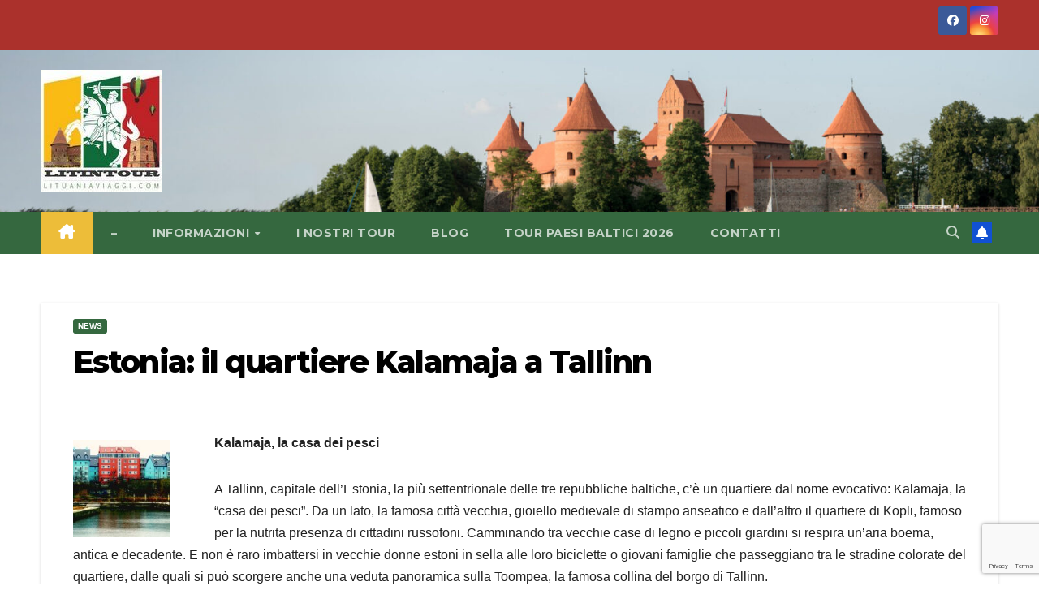

--- FILE ---
content_type: text/html; charset=UTF-8
request_url: https://lituaniaviaggi.com/tallinn-il-quartiere-kalamaja/
body_size: 23565
content:
<!DOCTYPE html>
<html dir="ltr" lang="it-IT" prefix="og: https://ogp.me/ns#" itemscope itemtype="https://schema.org/BlogPosting">
<head>
<meta charset="UTF-8">
<meta name="viewport" content="width=device-width, initial-scale=1">
<link rel="profile" href="https://gmpg.org/xfn/11">
<title>Estonia: il quartiere Kalamaja a Tallinn | Lituania Viaggi - LITINTOUR</title>

		<!-- All in One SEO 4.9.2 - aioseo.com -->
	<meta name="robots" content="max-snippet:-1, max-image-preview:large, max-video-preview:-1" />
	<meta name="author" content="Fabrizio Mazzella"/>
	<meta name="keywords" content="news" />
	<link rel="canonical" href="https://lituaniaviaggi.com/tallinn-il-quartiere-kalamaja/" />
	<meta name="generator" content="All in One SEO (AIOSEO) 4.9.2" />
		<meta property="og:locale" content="it_IT" />
		<meta property="og:site_name" content="Lituania Viaggi - LITINTOUR | Per le tue vacanze nelle repubbliche baltiche e in Finlandia" />
		<meta property="og:type" content="activity" />
		<meta property="og:title" content="Estonia: il quartiere Kalamaja a Tallinn | Lituania Viaggi - LITINTOUR" />
		<meta property="og:url" content="https://lituaniaviaggi.com/tallinn-il-quartiere-kalamaja/" />
		<meta property="og:image" content="https://lituaniaviaggi.com/wp-content/uploads/2018/01/Kalamaja.jpg" />
		<meta property="og:image:secure_url" content="https://lituaniaviaggi.com/wp-content/uploads/2018/01/Kalamaja.jpg" />
		<meta property="og:image:width" content="1024" />
		<meta property="og:image:height" content="406" />
		<meta name="twitter:card" content="summary" />
		<meta name="twitter:title" content="Estonia: il quartiere Kalamaja a Tallinn | Lituania Viaggi - LITINTOUR" />
		<meta name="twitter:image" content="https://lituaniaviaggi.com/wp-content/uploads/2018/01/Kalamaja.jpg" />
		<script type="application/ld+json" class="aioseo-schema">
			{"@context":"https:\/\/schema.org","@graph":[{"@type":"Article","@id":"https:\/\/lituaniaviaggi.com\/tallinn-il-quartiere-kalamaja\/#article","name":"Estonia: il quartiere Kalamaja a Tallinn | Lituania Viaggi - LITINTOUR","headline":"Estonia: il quartiere Kalamaja a Tallinn","author":{"@id":"https:\/\/lituaniaviaggi.com\/author\/fabrizio-mazzella\/#author"},"publisher":{"@id":"https:\/\/lituaniaviaggi.com\/#organization"},"image":{"@type":"ImageObject","url":"https:\/\/lituaniaviaggi.com\/wp-content\/uploads\/2018\/01\/Kalamaja.jpg","width":1024,"height":406,"caption":"Kalamaja"},"datePublished":"2019-01-11T15:49:00+01:00","dateModified":"2025-10-26T15:30:33+01:00","inLanguage":"it-IT","mainEntityOfPage":{"@id":"https:\/\/lituaniaviaggi.com\/tallinn-il-quartiere-kalamaja\/#webpage"},"isPartOf":{"@id":"https:\/\/lituaniaviaggi.com\/tallinn-il-quartiere-kalamaja\/#webpage"},"articleSection":"News"},{"@type":"BreadcrumbList","@id":"https:\/\/lituaniaviaggi.com\/tallinn-il-quartiere-kalamaja\/#breadcrumblist","itemListElement":[{"@type":"ListItem","@id":"https:\/\/lituaniaviaggi.com#listItem","position":1,"name":"Home","item":"https:\/\/lituaniaviaggi.com","nextItem":{"@type":"ListItem","@id":"https:\/\/lituaniaviaggi.com\/category\/news\/#listItem","name":"News"}},{"@type":"ListItem","@id":"https:\/\/lituaniaviaggi.com\/category\/news\/#listItem","position":2,"name":"News","item":"https:\/\/lituaniaviaggi.com\/category\/news\/","nextItem":{"@type":"ListItem","@id":"https:\/\/lituaniaviaggi.com\/tallinn-il-quartiere-kalamaja\/#listItem","name":"Estonia: il quartiere Kalamaja a Tallinn"},"previousItem":{"@type":"ListItem","@id":"https:\/\/lituaniaviaggi.com#listItem","name":"Home"}},{"@type":"ListItem","@id":"https:\/\/lituaniaviaggi.com\/tallinn-il-quartiere-kalamaja\/#listItem","position":3,"name":"Estonia: il quartiere Kalamaja a Tallinn","previousItem":{"@type":"ListItem","@id":"https:\/\/lituaniaviaggi.com\/category\/news\/#listItem","name":"News"}}]},{"@type":"Organization","@id":"https:\/\/lituaniaviaggi.com\/#organization","name":"Lituania Viaggi - LITINTOUR","description":"Per le tue vacanze nelle repubbliche baltiche e in Finlandia","url":"https:\/\/lituaniaviaggi.com\/","logo":{"@type":"ImageObject","url":"https:\/\/lituaniaviaggi.com\/wp-content\/uploads\/2022\/08\/litlogo.jpg","@id":"https:\/\/lituaniaviaggi.com\/tallinn-il-quartiere-kalamaja\/#organizationLogo","width":150,"height":150},"image":{"@id":"https:\/\/lituaniaviaggi.com\/tallinn-il-quartiere-kalamaja\/#organizationLogo"},"sameAs":["https:\/\/facebook.com\/","https:\/\/x.com\/","https:\/\/instagram.com\/","https:\/\/pinterest.com\/","https:\/\/youtube.com\/","https:\/\/linkedin.com\/in\/"]},{"@type":"Person","@id":"https:\/\/lituaniaviaggi.com\/author\/fabrizio-mazzella\/#author","url":"https:\/\/lituaniaviaggi.com\/author\/fabrizio-mazzella\/","name":"Fabrizio Mazzella"},{"@type":"WebPage","@id":"https:\/\/lituaniaviaggi.com\/tallinn-il-quartiere-kalamaja\/#webpage","url":"https:\/\/lituaniaviaggi.com\/tallinn-il-quartiere-kalamaja\/","name":"Estonia: il quartiere Kalamaja a Tallinn | Lituania Viaggi - LITINTOUR","inLanguage":"it-IT","isPartOf":{"@id":"https:\/\/lituaniaviaggi.com\/#website"},"breadcrumb":{"@id":"https:\/\/lituaniaviaggi.com\/tallinn-il-quartiere-kalamaja\/#breadcrumblist"},"author":{"@id":"https:\/\/lituaniaviaggi.com\/author\/fabrizio-mazzella\/#author"},"creator":{"@id":"https:\/\/lituaniaviaggi.com\/author\/fabrizio-mazzella\/#author"},"image":{"@type":"ImageObject","url":"https:\/\/lituaniaviaggi.com\/wp-content\/uploads\/2018\/01\/Kalamaja.jpg","@id":"https:\/\/lituaniaviaggi.com\/tallinn-il-quartiere-kalamaja\/#mainImage","width":1024,"height":406,"caption":"Kalamaja"},"primaryImageOfPage":{"@id":"https:\/\/lituaniaviaggi.com\/tallinn-il-quartiere-kalamaja\/#mainImage"},"datePublished":"2019-01-11T15:49:00+01:00","dateModified":"2025-10-26T15:30:33+01:00"},{"@type":"WebSite","@id":"https:\/\/lituaniaviaggi.com\/#website","url":"https:\/\/lituaniaviaggi.com\/","name":"LITINTOUR","description":"Per le tue vacanze nelle repubbliche baltiche e in Finlandia","inLanguage":"it-IT","publisher":{"@id":"https:\/\/lituaniaviaggi.com\/#organization"}}]}
		</script>
		<!-- All in One SEO -->

<link rel='dns-prefetch' href='//www.googletagmanager.com' />
<link rel='dns-prefetch' href='//fonts.googleapis.com' />
<link rel='dns-prefetch' href='//use.fontawesome.com' />
<link rel="alternate" type="application/rss+xml" title="Lituania Viaggi - LITINTOUR &raquo; Feed" href="https://lituaniaviaggi.com/feed/" />
<link rel="alternate" type="application/rss+xml" title="Lituania Viaggi - LITINTOUR &raquo; Feed dei commenti" href="https://lituaniaviaggi.com/comments/feed/" />
<link rel="alternate" title="oEmbed (JSON)" type="application/json+oembed" href="https://lituaniaviaggi.com/wp-json/oembed/1.0/embed?url=https%3A%2F%2Flituaniaviaggi.com%2Ftallinn-il-quartiere-kalamaja%2F" />
<link rel="alternate" title="oEmbed (XML)" type="text/xml+oembed" href="https://lituaniaviaggi.com/wp-json/oembed/1.0/embed?url=https%3A%2F%2Flituaniaviaggi.com%2Ftallinn-il-quartiere-kalamaja%2F&#038;format=xml" />
<style id='wp-img-auto-sizes-contain-inline-css'>
img:is([sizes=auto i],[sizes^="auto," i]){contain-intrinsic-size:3000px 1500px}
/*# sourceURL=wp-img-auto-sizes-contain-inline-css */
</style>
<style id='wp-emoji-styles-inline-css'>

	img.wp-smiley, img.emoji {
		display: inline !important;
		border: none !important;
		box-shadow: none !important;
		height: 1em !important;
		width: 1em !important;
		margin: 0 0.07em !important;
		vertical-align: -0.1em !important;
		background: none !important;
		padding: 0 !important;
	}
/*# sourceURL=wp-emoji-styles-inline-css */
</style>
<link rel='stylesheet' id='wp-block-library-css' href='https://lituaniaviaggi.com/wp-includes/css/dist/block-library/style.min.css?ver=aaa03b5c509dfc7a7f31e8daa85cd084' media='all' />
<style id='wp-block-library-theme-inline-css'>
.wp-block-audio :where(figcaption){color:#555;font-size:13px;text-align:center}.is-dark-theme .wp-block-audio :where(figcaption){color:#ffffffa6}.wp-block-audio{margin:0 0 1em}.wp-block-code{border:1px solid #ccc;border-radius:4px;font-family:Menlo,Consolas,monaco,monospace;padding:.8em 1em}.wp-block-embed :where(figcaption){color:#555;font-size:13px;text-align:center}.is-dark-theme .wp-block-embed :where(figcaption){color:#ffffffa6}.wp-block-embed{margin:0 0 1em}.blocks-gallery-caption{color:#555;font-size:13px;text-align:center}.is-dark-theme .blocks-gallery-caption{color:#ffffffa6}:root :where(.wp-block-image figcaption){color:#555;font-size:13px;text-align:center}.is-dark-theme :root :where(.wp-block-image figcaption){color:#ffffffa6}.wp-block-image{margin:0 0 1em}.wp-block-pullquote{border-bottom:4px solid;border-top:4px solid;color:currentColor;margin-bottom:1.75em}.wp-block-pullquote :where(cite),.wp-block-pullquote :where(footer),.wp-block-pullquote__citation{color:currentColor;font-size:.8125em;font-style:normal;text-transform:uppercase}.wp-block-quote{border-left:.25em solid;margin:0 0 1.75em;padding-left:1em}.wp-block-quote cite,.wp-block-quote footer{color:currentColor;font-size:.8125em;font-style:normal;position:relative}.wp-block-quote:where(.has-text-align-right){border-left:none;border-right:.25em solid;padding-left:0;padding-right:1em}.wp-block-quote:where(.has-text-align-center){border:none;padding-left:0}.wp-block-quote.is-large,.wp-block-quote.is-style-large,.wp-block-quote:where(.is-style-plain){border:none}.wp-block-search .wp-block-search__label{font-weight:700}.wp-block-search__button{border:1px solid #ccc;padding:.375em .625em}:where(.wp-block-group.has-background){padding:1.25em 2.375em}.wp-block-separator.has-css-opacity{opacity:.4}.wp-block-separator{border:none;border-bottom:2px solid;margin-left:auto;margin-right:auto}.wp-block-separator.has-alpha-channel-opacity{opacity:1}.wp-block-separator:not(.is-style-wide):not(.is-style-dots){width:100px}.wp-block-separator.has-background:not(.is-style-dots){border-bottom:none;height:1px}.wp-block-separator.has-background:not(.is-style-wide):not(.is-style-dots){height:2px}.wp-block-table{margin:0 0 1em}.wp-block-table td,.wp-block-table th{word-break:normal}.wp-block-table :where(figcaption){color:#555;font-size:13px;text-align:center}.is-dark-theme .wp-block-table :where(figcaption){color:#ffffffa6}.wp-block-video :where(figcaption){color:#555;font-size:13px;text-align:center}.is-dark-theme .wp-block-video :where(figcaption){color:#ffffffa6}.wp-block-video{margin:0 0 1em}:root :where(.wp-block-template-part.has-background){margin-bottom:0;margin-top:0;padding:1.25em 2.375em}
/*# sourceURL=/wp-includes/css/dist/block-library/theme.min.css */
</style>
<style id='classic-theme-styles-inline-css'>
/*! This file is auto-generated */
.wp-block-button__link{color:#fff;background-color:#32373c;border-radius:9999px;box-shadow:none;text-decoration:none;padding:calc(.667em + 2px) calc(1.333em + 2px);font-size:1.125em}.wp-block-file__button{background:#32373c;color:#fff;text-decoration:none}
/*# sourceURL=/wp-includes/css/classic-themes.min.css */
</style>
<link rel='stylesheet' id='aioseo/css/src/vue/standalone/blocks/table-of-contents/global.scss-css' href='https://lituaniaviaggi.com/wp-content/plugins/all-in-one-seo-pack/dist/Lite/assets/css/table-of-contents/global.e90f6d47.css?ver=4.9.2' media='all' />
<style id='font-awesome-svg-styles-default-inline-css'>
.svg-inline--fa {
  display: inline-block;
  height: 1em;
  overflow: visible;
  vertical-align: -.125em;
}
/*# sourceURL=font-awesome-svg-styles-default-inline-css */
</style>
<link rel='stylesheet' id='font-awesome-svg-styles-css' href='https://lituaniaviaggi.com/wp-content/uploads/font-awesome/v6.6.0/css/svg-with-js.css' media='all' />
<style id='font-awesome-svg-styles-inline-css'>
   .wp-block-font-awesome-icon svg::before,
   .wp-rich-text-font-awesome-icon svg::before {content: unset;}
/*# sourceURL=font-awesome-svg-styles-inline-css */
</style>
<style id='global-styles-inline-css'>
:root{--wp--preset--aspect-ratio--square: 1;--wp--preset--aspect-ratio--4-3: 4/3;--wp--preset--aspect-ratio--3-4: 3/4;--wp--preset--aspect-ratio--3-2: 3/2;--wp--preset--aspect-ratio--2-3: 2/3;--wp--preset--aspect-ratio--16-9: 16/9;--wp--preset--aspect-ratio--9-16: 9/16;--wp--preset--color--black: #000000;--wp--preset--color--cyan-bluish-gray: #abb8c3;--wp--preset--color--white: #ffffff;--wp--preset--color--pale-pink: #f78da7;--wp--preset--color--vivid-red: #cf2e2e;--wp--preset--color--luminous-vivid-orange: #ff6900;--wp--preset--color--luminous-vivid-amber: #fcb900;--wp--preset--color--light-green-cyan: #7bdcb5;--wp--preset--color--vivid-green-cyan: #00d084;--wp--preset--color--pale-cyan-blue: #8ed1fc;--wp--preset--color--vivid-cyan-blue: #0693e3;--wp--preset--color--vivid-purple: #9b51e0;--wp--preset--gradient--vivid-cyan-blue-to-vivid-purple: linear-gradient(135deg,rgb(6,147,227) 0%,rgb(155,81,224) 100%);--wp--preset--gradient--light-green-cyan-to-vivid-green-cyan: linear-gradient(135deg,rgb(122,220,180) 0%,rgb(0,208,130) 100%);--wp--preset--gradient--luminous-vivid-amber-to-luminous-vivid-orange: linear-gradient(135deg,rgb(252,185,0) 0%,rgb(255,105,0) 100%);--wp--preset--gradient--luminous-vivid-orange-to-vivid-red: linear-gradient(135deg,rgb(255,105,0) 0%,rgb(207,46,46) 100%);--wp--preset--gradient--very-light-gray-to-cyan-bluish-gray: linear-gradient(135deg,rgb(238,238,238) 0%,rgb(169,184,195) 100%);--wp--preset--gradient--cool-to-warm-spectrum: linear-gradient(135deg,rgb(74,234,220) 0%,rgb(151,120,209) 20%,rgb(207,42,186) 40%,rgb(238,44,130) 60%,rgb(251,105,98) 80%,rgb(254,248,76) 100%);--wp--preset--gradient--blush-light-purple: linear-gradient(135deg,rgb(255,206,236) 0%,rgb(152,150,240) 100%);--wp--preset--gradient--blush-bordeaux: linear-gradient(135deg,rgb(254,205,165) 0%,rgb(254,45,45) 50%,rgb(107,0,62) 100%);--wp--preset--gradient--luminous-dusk: linear-gradient(135deg,rgb(255,203,112) 0%,rgb(199,81,192) 50%,rgb(65,88,208) 100%);--wp--preset--gradient--pale-ocean: linear-gradient(135deg,rgb(255,245,203) 0%,rgb(182,227,212) 50%,rgb(51,167,181) 100%);--wp--preset--gradient--electric-grass: linear-gradient(135deg,rgb(202,248,128) 0%,rgb(113,206,126) 100%);--wp--preset--gradient--midnight: linear-gradient(135deg,rgb(2,3,129) 0%,rgb(40,116,252) 100%);--wp--preset--font-size--small: 13px;--wp--preset--font-size--medium: 20px;--wp--preset--font-size--large: 36px;--wp--preset--font-size--x-large: 42px;--wp--preset--spacing--20: 0.44rem;--wp--preset--spacing--30: 0.67rem;--wp--preset--spacing--40: 1rem;--wp--preset--spacing--50: 1.5rem;--wp--preset--spacing--60: 2.25rem;--wp--preset--spacing--70: 3.38rem;--wp--preset--spacing--80: 5.06rem;--wp--preset--shadow--natural: 6px 6px 9px rgba(0, 0, 0, 0.2);--wp--preset--shadow--deep: 12px 12px 50px rgba(0, 0, 0, 0.4);--wp--preset--shadow--sharp: 6px 6px 0px rgba(0, 0, 0, 0.2);--wp--preset--shadow--outlined: 6px 6px 0px -3px rgb(255, 255, 255), 6px 6px rgb(0, 0, 0);--wp--preset--shadow--crisp: 6px 6px 0px rgb(0, 0, 0);}:root :where(.is-layout-flow) > :first-child{margin-block-start: 0;}:root :where(.is-layout-flow) > :last-child{margin-block-end: 0;}:root :where(.is-layout-flow) > *{margin-block-start: 24px;margin-block-end: 0;}:root :where(.is-layout-constrained) > :first-child{margin-block-start: 0;}:root :where(.is-layout-constrained) > :last-child{margin-block-end: 0;}:root :where(.is-layout-constrained) > *{margin-block-start: 24px;margin-block-end: 0;}:root :where(.is-layout-flex){gap: 24px;}:root :where(.is-layout-grid){gap: 24px;}body .is-layout-flex{display: flex;}.is-layout-flex{flex-wrap: wrap;align-items: center;}.is-layout-flex > :is(*, div){margin: 0;}body .is-layout-grid{display: grid;}.is-layout-grid > :is(*, div){margin: 0;}.has-black-color{color: var(--wp--preset--color--black) !important;}.has-cyan-bluish-gray-color{color: var(--wp--preset--color--cyan-bluish-gray) !important;}.has-white-color{color: var(--wp--preset--color--white) !important;}.has-pale-pink-color{color: var(--wp--preset--color--pale-pink) !important;}.has-vivid-red-color{color: var(--wp--preset--color--vivid-red) !important;}.has-luminous-vivid-orange-color{color: var(--wp--preset--color--luminous-vivid-orange) !important;}.has-luminous-vivid-amber-color{color: var(--wp--preset--color--luminous-vivid-amber) !important;}.has-light-green-cyan-color{color: var(--wp--preset--color--light-green-cyan) !important;}.has-vivid-green-cyan-color{color: var(--wp--preset--color--vivid-green-cyan) !important;}.has-pale-cyan-blue-color{color: var(--wp--preset--color--pale-cyan-blue) !important;}.has-vivid-cyan-blue-color{color: var(--wp--preset--color--vivid-cyan-blue) !important;}.has-vivid-purple-color{color: var(--wp--preset--color--vivid-purple) !important;}.has-black-background-color{background-color: var(--wp--preset--color--black) !important;}.has-cyan-bluish-gray-background-color{background-color: var(--wp--preset--color--cyan-bluish-gray) !important;}.has-white-background-color{background-color: var(--wp--preset--color--white) !important;}.has-pale-pink-background-color{background-color: var(--wp--preset--color--pale-pink) !important;}.has-vivid-red-background-color{background-color: var(--wp--preset--color--vivid-red) !important;}.has-luminous-vivid-orange-background-color{background-color: var(--wp--preset--color--luminous-vivid-orange) !important;}.has-luminous-vivid-amber-background-color{background-color: var(--wp--preset--color--luminous-vivid-amber) !important;}.has-light-green-cyan-background-color{background-color: var(--wp--preset--color--light-green-cyan) !important;}.has-vivid-green-cyan-background-color{background-color: var(--wp--preset--color--vivid-green-cyan) !important;}.has-pale-cyan-blue-background-color{background-color: var(--wp--preset--color--pale-cyan-blue) !important;}.has-vivid-cyan-blue-background-color{background-color: var(--wp--preset--color--vivid-cyan-blue) !important;}.has-vivid-purple-background-color{background-color: var(--wp--preset--color--vivid-purple) !important;}.has-black-border-color{border-color: var(--wp--preset--color--black) !important;}.has-cyan-bluish-gray-border-color{border-color: var(--wp--preset--color--cyan-bluish-gray) !important;}.has-white-border-color{border-color: var(--wp--preset--color--white) !important;}.has-pale-pink-border-color{border-color: var(--wp--preset--color--pale-pink) !important;}.has-vivid-red-border-color{border-color: var(--wp--preset--color--vivid-red) !important;}.has-luminous-vivid-orange-border-color{border-color: var(--wp--preset--color--luminous-vivid-orange) !important;}.has-luminous-vivid-amber-border-color{border-color: var(--wp--preset--color--luminous-vivid-amber) !important;}.has-light-green-cyan-border-color{border-color: var(--wp--preset--color--light-green-cyan) !important;}.has-vivid-green-cyan-border-color{border-color: var(--wp--preset--color--vivid-green-cyan) !important;}.has-pale-cyan-blue-border-color{border-color: var(--wp--preset--color--pale-cyan-blue) !important;}.has-vivid-cyan-blue-border-color{border-color: var(--wp--preset--color--vivid-cyan-blue) !important;}.has-vivid-purple-border-color{border-color: var(--wp--preset--color--vivid-purple) !important;}.has-vivid-cyan-blue-to-vivid-purple-gradient-background{background: var(--wp--preset--gradient--vivid-cyan-blue-to-vivid-purple) !important;}.has-light-green-cyan-to-vivid-green-cyan-gradient-background{background: var(--wp--preset--gradient--light-green-cyan-to-vivid-green-cyan) !important;}.has-luminous-vivid-amber-to-luminous-vivid-orange-gradient-background{background: var(--wp--preset--gradient--luminous-vivid-amber-to-luminous-vivid-orange) !important;}.has-luminous-vivid-orange-to-vivid-red-gradient-background{background: var(--wp--preset--gradient--luminous-vivid-orange-to-vivid-red) !important;}.has-very-light-gray-to-cyan-bluish-gray-gradient-background{background: var(--wp--preset--gradient--very-light-gray-to-cyan-bluish-gray) !important;}.has-cool-to-warm-spectrum-gradient-background{background: var(--wp--preset--gradient--cool-to-warm-spectrum) !important;}.has-blush-light-purple-gradient-background{background: var(--wp--preset--gradient--blush-light-purple) !important;}.has-blush-bordeaux-gradient-background{background: var(--wp--preset--gradient--blush-bordeaux) !important;}.has-luminous-dusk-gradient-background{background: var(--wp--preset--gradient--luminous-dusk) !important;}.has-pale-ocean-gradient-background{background: var(--wp--preset--gradient--pale-ocean) !important;}.has-electric-grass-gradient-background{background: var(--wp--preset--gradient--electric-grass) !important;}.has-midnight-gradient-background{background: var(--wp--preset--gradient--midnight) !important;}.has-small-font-size{font-size: var(--wp--preset--font-size--small) !important;}.has-medium-font-size{font-size: var(--wp--preset--font-size--medium) !important;}.has-large-font-size{font-size: var(--wp--preset--font-size--large) !important;}.has-x-large-font-size{font-size: var(--wp--preset--font-size--x-large) !important;}
:root :where(.wp-block-pullquote){font-size: 1.5em;line-height: 1.6;}
/*# sourceURL=global-styles-inline-css */
</style>
<link rel='stylesheet' id='dashicons-css' href='https://lituaniaviaggi.com/wp-includes/css/dashicons.min.css?ver=aaa03b5c509dfc7a7f31e8daa85cd084' media='all' />
<link rel='stylesheet' id='admin-bar-css' href='https://lituaniaviaggi.com/wp-includes/css/admin-bar.min.css?ver=aaa03b5c509dfc7a7f31e8daa85cd084' media='all' />
<style id='admin-bar-inline-css'>

    /* Hide CanvasJS credits for P404 charts specifically */
    #p404RedirectChart .canvasjs-chart-credit {
        display: none !important;
    }
    
    #p404RedirectChart canvas {
        border-radius: 6px;
    }

    .p404-redirect-adminbar-weekly-title {
        font-weight: bold;
        font-size: 14px;
        color: #fff;
        margin-bottom: 6px;
    }

    #wpadminbar #wp-admin-bar-p404_free_top_button .ab-icon:before {
        content: "\f103";
        color: #dc3545;
        top: 3px;
    }
    
    #wp-admin-bar-p404_free_top_button .ab-item {
        min-width: 80px !important;
        padding: 0px !important;
    }
    
    /* Ensure proper positioning and z-index for P404 dropdown */
    .p404-redirect-adminbar-dropdown-wrap { 
        min-width: 0; 
        padding: 0;
        position: static !important;
    }
    
    #wpadminbar #wp-admin-bar-p404_free_top_button_dropdown {
        position: static !important;
    }
    
    #wpadminbar #wp-admin-bar-p404_free_top_button_dropdown .ab-item {
        padding: 0 !important;
        margin: 0 !important;
    }
    
    .p404-redirect-dropdown-container {
        min-width: 340px;
        padding: 18px 18px 12px 18px;
        background: #23282d !important;
        color: #fff;
        border-radius: 12px;
        box-shadow: 0 8px 32px rgba(0,0,0,0.25);
        margin-top: 10px;
        position: relative !important;
        z-index: 999999 !important;
        display: block !important;
        border: 1px solid #444;
    }
    
    /* Ensure P404 dropdown appears on hover */
    #wpadminbar #wp-admin-bar-p404_free_top_button .p404-redirect-dropdown-container { 
        display: none !important;
    }
    
    #wpadminbar #wp-admin-bar-p404_free_top_button:hover .p404-redirect-dropdown-container { 
        display: block !important;
    }
    
    #wpadminbar #wp-admin-bar-p404_free_top_button:hover #wp-admin-bar-p404_free_top_button_dropdown .p404-redirect-dropdown-container {
        display: block !important;
    }
    
    .p404-redirect-card {
        background: #2c3338;
        border-radius: 8px;
        padding: 18px 18px 12px 18px;
        box-shadow: 0 2px 8px rgba(0,0,0,0.07);
        display: flex;
        flex-direction: column;
        align-items: flex-start;
        border: 1px solid #444;
    }
    
    .p404-redirect-btn {
        display: inline-block;
        background: #dc3545;
        color: #fff !important;
        font-weight: bold;
        padding: 5px 22px;
        border-radius: 8px;
        text-decoration: none;
        font-size: 17px;
        transition: background 0.2s, box-shadow 0.2s;
        margin-top: 8px;
        box-shadow: 0 2px 8px rgba(220,53,69,0.15);
        text-align: center;
        line-height: 1.6;
    }
    
    .p404-redirect-btn:hover {
        background: #c82333;
        color: #fff !important;
        box-shadow: 0 4px 16px rgba(220,53,69,0.25);
    }
    
    /* Prevent conflicts with other admin bar dropdowns */
    #wpadminbar .ab-top-menu > li:hover > .ab-item,
    #wpadminbar .ab-top-menu > li.hover > .ab-item {
        z-index: auto;
    }
    
    #wpadminbar #wp-admin-bar-p404_free_top_button:hover > .ab-item {
        z-index: 999998 !important;
    }
    
/*# sourceURL=admin-bar-inline-css */
</style>
<link rel='stylesheet' id='contact-form-7-css' href='https://lituaniaviaggi.com/wp-content/plugins/contact-form-7/includes/css/styles.css?ver=6.1.4' media='all' />
<link rel='stylesheet' id='cmplz-general-css' href='https://lituaniaviaggi.com/wp-content/plugins/complianz-gdpr/assets/css/cookieblocker.min.css?ver=1766418900' media='all' />
<link rel='stylesheet' id='newsup-fonts-css' href='//fonts.googleapis.com/css?family=Montserrat%3A400%2C500%2C700%2C800%7CWork%2BSans%3A300%2C400%2C500%2C600%2C700%2C800%2C900%26display%3Dswap&#038;subset=latin%2Clatin-ext' media='all' />
<link rel='stylesheet' id='bootstrap-css' href='https://lituaniaviaggi.com/wp-content/themes/newsup/css/bootstrap.css?ver=aaa03b5c509dfc7a7f31e8daa85cd084' media='all' />
<link rel='stylesheet' id='newsup-style-css' href='https://lituaniaviaggi.com/wp-content/themes/newsup/style.css?ver=aaa03b5c509dfc7a7f31e8daa85cd084' media='all' />
<link rel='stylesheet' id='newsup-default-css' href='https://lituaniaviaggi.com/wp-content/themes/newsup/css/colors/default.css?ver=aaa03b5c509dfc7a7f31e8daa85cd084' media='all' />
<link rel='stylesheet' id='font-awesome-5-all-css' href='https://lituaniaviaggi.com/wp-content/plugins/elementor/assets/lib/font-awesome/css/all.min.css?ver=4.11.62' media='all' />
<link rel='stylesheet' id='font-awesome-4-shim-css' href='https://lituaniaviaggi.com/wp-content/themes/newsup/css/font-awesome/css/v4-shims.min.css?ver=aaa03b5c509dfc7a7f31e8daa85cd084' media='all' />
<link rel='stylesheet' id='owl-carousel-css' href='https://lituaniaviaggi.com/wp-content/themes/newsup/css/owl.carousel.css?ver=aaa03b5c509dfc7a7f31e8daa85cd084' media='all' />
<link rel='stylesheet' id='smartmenus-css' href='https://lituaniaviaggi.com/wp-content/themes/newsup/css/jquery.smartmenus.bootstrap.css?ver=aaa03b5c509dfc7a7f31e8daa85cd084' media='all' />
<link rel='stylesheet' id='newsup-custom-css-css' href='https://lituaniaviaggi.com/wp-content/themes/newsup/inc/ansar/customize/css/customizer.css?ver=1.0' media='all' />
<link rel='stylesheet' id='font-awesome-official-css' href='https://use.fontawesome.com/releases/v6.6.0/css/all.css' media='all' integrity="sha384-h/hnnw1Bi4nbpD6kE7nYfCXzovi622sY5WBxww8ARKwpdLj5kUWjRuyiXaD1U2JT" crossorigin="anonymous" />
<link rel='stylesheet' id='elementor-frontend-css' href='https://lituaniaviaggi.com/wp-content/plugins/elementor/assets/css/frontend.min.css?ver=3.34.0' media='all' />
<link rel='stylesheet' id='eael-general-css' href='https://lituaniaviaggi.com/wp-content/plugins/essential-addons-for-elementor-lite/assets/front-end/css/view/general.min.css?ver=6.5.4' media='all' />
<link rel='stylesheet' id='wpr-text-animations-css-css' href='https://lituaniaviaggi.com/wp-content/plugins/royal-elementor-addons/assets/css/lib/animations/text-animations.min.css?ver=1.7.1043' media='all' />
<link rel='stylesheet' id='wpr-addons-css-css' href='https://lituaniaviaggi.com/wp-content/plugins/royal-elementor-addons/assets/css/frontend.min.css?ver=1.7.1043' media='all' />
<link rel='stylesheet' id='font-awesome-official-v4shim-css' href='https://use.fontawesome.com/releases/v6.6.0/css/v4-shims.css' media='all' integrity="sha384-Heamg4F/EELwbmnBJapxaWTkcdX/DCrJpYgSshI5BkI7xghn3RvDcpG+1xUJt/7K" crossorigin="anonymous" />
<script async src="https://lituaniaviaggi.com/wp-content/plugins/burst-statistics/assets/js/timeme/timeme.min.js?ver=1767093113" id="burst-timeme-js"></script>
<script src="https://lituaniaviaggi.com/wp-includes/js/dist/hooks.min.js?ver=dd5603f07f9220ed27f1" id="wp-hooks-js"></script>
<script src="https://lituaniaviaggi.com/wp-includes/js/dist/i18n.min.js?ver=c26c3dc7bed366793375" id="wp-i18n-js"></script>
<script id="wp-i18n-js-after">
wp.i18n.setLocaleData( { 'text direction\u0004ltr': [ 'ltr' ] } );
//# sourceURL=wp-i18n-js-after
</script>
<script src="https://lituaniaviaggi.com/wp-includes/js/dist/url.min.js?ver=9e178c9516d1222dc834" id="wp-url-js"></script>
<script id="wp-api-fetch-js-translations">
( function( domain, translations ) {
	var localeData = translations.locale_data[ domain ] || translations.locale_data.messages;
	localeData[""].domain = domain;
	wp.i18n.setLocaleData( localeData, domain );
} )( "default", {"translation-revision-date":"2025-12-01 17:41:18+0000","generator":"GlotPress\/4.0.3","domain":"messages","locale_data":{"messages":{"":{"domain":"messages","plural-forms":"nplurals=2; plural=n != 1;","lang":"it"},"Could not get a valid response from the server.":["Impossibile ottenere una risposta valida dal server."],"Unable to connect. Please check your Internet connection.":["Impossibile connettersi. Verifica la connessione a Internet."],"Media upload failed. If this is a photo or a large image, please scale it down and try again.":["Caricamento dei media fallito. Se si tratta di una foto oppure di un'immagine grande, ridimensionala e riprova."],"The response is not a valid JSON response.":["La risposta non \u00e8 una risposta JSON valida."]}},"comment":{"reference":"wp-includes\/js\/dist\/api-fetch.js"}} );
//# sourceURL=wp-api-fetch-js-translations
</script>
<script src="https://lituaniaviaggi.com/wp-includes/js/dist/api-fetch.min.js?ver=3a4d9af2b423048b0dee" id="wp-api-fetch-js"></script>
<script id="wp-api-fetch-js-after">
wp.apiFetch.use( wp.apiFetch.createRootURLMiddleware( "https://lituaniaviaggi.com/wp-json/" ) );
wp.apiFetch.nonceMiddleware = wp.apiFetch.createNonceMiddleware( "9deee3bbd2" );
wp.apiFetch.use( wp.apiFetch.nonceMiddleware );
wp.apiFetch.use( wp.apiFetch.mediaUploadMiddleware );
wp.apiFetch.nonceEndpoint = "https://lituaniaviaggi.com/wp-admin/admin-ajax.php?action=rest-nonce";
//# sourceURL=wp-api-fetch-js-after
</script>
<script async src="https://lituaniaviaggi.com/wp-content/uploads/burst/js/burst.min.js?ver=1769002962" id="burst-js"></script>
<script id="jquery-core-js-extra">
var pp = {"ajax_url":"https://lituaniaviaggi.com/wp-admin/admin-ajax.php"};
//# sourceURL=jquery-core-js-extra
</script>
<script src="https://lituaniaviaggi.com/wp-includes/js/jquery/jquery.min.js?ver=3.7.1" id="jquery-core-js"></script>
<script src="https://lituaniaviaggi.com/wp-includes/js/jquery/jquery-migrate.min.js?ver=3.4.1" id="jquery-migrate-js"></script>
<script src="https://lituaniaviaggi.com/wp-content/themes/newsup/js/navigation.js?ver=aaa03b5c509dfc7a7f31e8daa85cd084" id="newsup-navigation-js"></script>
<script src="https://lituaniaviaggi.com/wp-content/themes/newsup/js/bootstrap.js?ver=aaa03b5c509dfc7a7f31e8daa85cd084" id="bootstrap-js"></script>
<script src="https://lituaniaviaggi.com/wp-content/themes/newsup/js/owl.carousel.min.js?ver=aaa03b5c509dfc7a7f31e8daa85cd084" id="owl-carousel-min-js"></script>
<script src="https://lituaniaviaggi.com/wp-content/themes/newsup/js/jquery.smartmenus.js?ver=aaa03b5c509dfc7a7f31e8daa85cd084" id="smartmenus-js-js"></script>
<script src="https://lituaniaviaggi.com/wp-content/themes/newsup/js/jquery.smartmenus.bootstrap.js?ver=aaa03b5c509dfc7a7f31e8daa85cd084" id="bootstrap-smartmenus-js-js"></script>
<script src="https://lituaniaviaggi.com/wp-content/themes/newsup/js/jquery.marquee.js?ver=aaa03b5c509dfc7a7f31e8daa85cd084" id="newsup-marquee-js-js"></script>
<script src="https://lituaniaviaggi.com/wp-content/themes/newsup/js/main.js?ver=aaa03b5c509dfc7a7f31e8daa85cd084" id="newsup-main-js-js"></script>

<!-- Snippet del tag Google (gtag.js) aggiunto da Site Kit -->
<!-- Snippet Google Analytics aggiunto da Site Kit -->
<script src="https://www.googletagmanager.com/gtag/js?id=G-E65HLGPB8J" id="google_gtagjs-js" async></script>
<script id="google_gtagjs-js-after">
window.dataLayer = window.dataLayer || [];function gtag(){dataLayer.push(arguments);}
gtag("set","linker",{"domains":["lituaniaviaggi.com"]});
gtag("js", new Date());
gtag("set", "developer_id.dZTNiMT", true);
gtag("config", "G-E65HLGPB8J");
//# sourceURL=google_gtagjs-js-after
</script>
<script></script>
<!-- OG: 3.3.8 -->
<meta property="og:image" content="https://lituaniaviaggi.com/wp-content/uploads/2018/01/Kalamaja.jpg"><meta property="og:image:secure_url" content="https://lituaniaviaggi.com/wp-content/uploads/2018/01/Kalamaja.jpg"><meta property="og:image:width" content="1024"><meta property="og:image:height" content="406"><meta property="og:image:alt" content="Kalamaja"><meta property="og:image:type" content="image/jpeg"><meta property="og:description" content="Kalamaja, la casa dei pesci A Tallinn, capitale dell’Estonia, la più settentrionale delle tre repubbliche baltiche, c’è un quartiere dal nome evocativo: Kalamaja, la “casa dei pesci”. Da un lato, la famosa città vecchia, gioiello medievale di stampo anseatico e dall’altro il quartiere di Kopli, famoso per la nutrita presenza di cittadini russofoni. Camminando tra..."><meta property="og:type" content="article"><meta property="og:locale" content="it_IT"><meta property="og:site_name" content="Lituania Viaggi - LITINTOUR"><meta property="og:title" content="Estonia: il quartiere Kalamaja a Tallinn"><meta property="og:url" content="https://lituaniaviaggi.com/tallinn-il-quartiere-kalamaja/"><meta property="og:updated_time" content="2025-10-26T15:30:33+01:00">
<meta property="article:published_time" content="2019-01-11T14:49:00+00:00"><meta property="article:modified_time" content="2025-10-26T14:30:33+00:00"><meta property="article:section" content="News"><meta property="article:author:first_name" content="Fabrizio"><meta property="article:author:last_name" content="Mazzella"><meta property="article:author:username" content="Fabrizio Mazzella">
<meta property="twitter:partner" content="ogwp"><meta property="twitter:card" content="summary_large_image"><meta property="twitter:image" content="https://lituaniaviaggi.com/wp-content/uploads/2018/01/Kalamaja.jpg"><meta property="twitter:image:alt" content="Kalamaja"><meta property="twitter:title" content="Estonia: il quartiere Kalamaja a Tallinn"><meta property="twitter:description" content="Kalamaja, la casa dei pesci A Tallinn, capitale dell’Estonia, la più settentrionale delle tre repubbliche baltiche, c’è un quartiere dal nome evocativo: Kalamaja, la “casa dei pesci”. Da un lato,..."><meta property="twitter:url" content="https://lituaniaviaggi.com/tallinn-il-quartiere-kalamaja/"><meta property="twitter:label1" content="Reading time"><meta property="twitter:data1" content="2 minutes">
<meta itemprop="image" content="https://lituaniaviaggi.com/wp-content/uploads/2018/01/Kalamaja.jpg"><meta itemprop="name" content="Estonia: il quartiere Kalamaja a Tallinn"><meta itemprop="description" content="Kalamaja, la casa dei pesci A Tallinn, capitale dell’Estonia, la più settentrionale delle tre repubbliche baltiche, c’è un quartiere dal nome evocativo: Kalamaja, la “casa dei pesci”. Da un lato, la famosa città vecchia, gioiello medievale di stampo anseatico e dall’altro il quartiere di Kopli, famoso per la nutrita presenza di cittadini russofoni. Camminando tra..."><meta itemprop="datePublished" content="2019-01-11"><meta itemprop="dateModified" content="2025-10-26T14:30:33+00:00">
<meta property="profile:first_name" content="Fabrizio"><meta property="profile:last_name" content="Mazzella"><meta property="profile:username" content="Fabrizio Mazzella">
<!-- /OG -->

<link rel="https://api.w.org/" href="https://lituaniaviaggi.com/wp-json/" /><link rel="alternate" title="JSON" type="application/json" href="https://lituaniaviaggi.com/wp-json/wp/v2/posts/2107" /><link rel="EditURI" type="application/rsd+xml" title="RSD" href="https://lituaniaviaggi.com/xmlrpc.php?rsd" />
<style id="essential-blocks-global-styles">
            :root {
                --eb-global-primary-color: #101828;
--eb-global-secondary-color: #475467;
--eb-global-tertiary-color: #98A2B3;
--eb-global-text-color: #475467;
--eb-global-heading-color: #1D2939;
--eb-global-link-color: #444CE7;
--eb-global-background-color: #F9FAFB;
--eb-global-button-text-color: #FFFFFF;
--eb-global-button-background-color: #101828;
--eb-gradient-primary-color: linear-gradient(90deg, hsla(259, 84%, 78%, 1) 0%, hsla(206, 67%, 75%, 1) 100%);
--eb-gradient-secondary-color: linear-gradient(90deg, hsla(18, 76%, 85%, 1) 0%, hsla(203, 69%, 84%, 1) 100%);
--eb-gradient-tertiary-color: linear-gradient(90deg, hsla(248, 21%, 15%, 1) 0%, hsla(250, 14%, 61%, 1) 100%);
--eb-gradient-background-color: linear-gradient(90deg, rgb(250, 250, 250) 0%, rgb(233, 233, 233) 49%, rgb(244, 243, 243) 100%);

                --eb-tablet-breakpoint: 1024px;
--eb-mobile-breakpoint: 767px;

            }
            
            
        </style><meta name="generator" content="Site Kit by Google 1.168.0" /> 
<style type="text/css" id="custom-background-css">
    .wrapper { background-color: ffffff; }
</style>
<meta name="generator" content="Elementor 3.34.0; features: additional_custom_breakpoints; settings: css_print_method-external, google_font-enabled, font_display-auto">
			<style>
				.e-con.e-parent:nth-of-type(n+4):not(.e-lazyloaded):not(.e-no-lazyload),
				.e-con.e-parent:nth-of-type(n+4):not(.e-lazyloaded):not(.e-no-lazyload) * {
					background-image: none !important;
				}
				@media screen and (max-height: 1024px) {
					.e-con.e-parent:nth-of-type(n+3):not(.e-lazyloaded):not(.e-no-lazyload),
					.e-con.e-parent:nth-of-type(n+3):not(.e-lazyloaded):not(.e-no-lazyload) * {
						background-image: none !important;
					}
				}
				@media screen and (max-height: 640px) {
					.e-con.e-parent:nth-of-type(n+2):not(.e-lazyloaded):not(.e-no-lazyload),
					.e-con.e-parent:nth-of-type(n+2):not(.e-lazyloaded):not(.e-no-lazyload) * {
						background-image: none !important;
					}
				}
			</style>
			<meta name="generator" content="Powered by WPBakery Page Builder - drag and drop page builder for WordPress."/>
    <style type="text/css">
            .site-title,
        .site-description {
            position: absolute;
            clip: rect(1px, 1px, 1px, 1px);
        }
        </style>
    <style id="custom-background-css">
body.custom-background { background-color: #ffffff; }
</style>
	<link rel="icon" href="https://lituaniaviaggi.com/wp-content/uploads/2022/08/litlogo.jpg" sizes="32x32" />
<link rel="icon" href="https://lituaniaviaggi.com/wp-content/uploads/2022/08/litlogo.jpg" sizes="192x192" />
<link rel="apple-touch-icon" href="https://lituaniaviaggi.com/wp-content/uploads/2022/08/litlogo.jpg" />
<meta name="msapplication-TileImage" content="https://lituaniaviaggi.com/wp-content/uploads/2022/08/litlogo.jpg" />
		<style id="wp-custom-css">
			.wp-post-image, .mg-footer-copyright {display:none;}
.alignleft { padding-top:10px; padding-right:30px}
.alignright { padding-top:30px; padding-bottom:60px}
.table, th, td {
     border: 0px; 
}
.simple-weather-widget table tr td {
 padding: 10px ; }

.container-fluid, .container-sm, .container-md, .container-lg, .container-xl {
	max-width: 1400px;}

.mg-headwidget .navbar-wp {
    background: #35683f;
}

.mg-latest-news .bn_title {
    background-color: #ab312c;
}

.mg-headwidget .navbar-wp .navbar-nav > li > a:hover, .mg-headwidget .navbar-wp .navbar-nav > li > a:focus, .mg-headwidget .navbar-wp .navbar-nav > .active > a, .mg-headwidget .navbar-wp .navbar-nav > .active > a:hover, .mg-headwidget .navbar-wp .navbar-nav > .active > a:focus {
    color: #fff;
    background: #edbd39;
}

.mg-latest-news .bn_title span {
    border-left-color: #ab312c;
    border-color: transparent transparent transparent #ab312c;
}

a.newsup-categories.category-color-1 {
    background: #35683f;
}

.mg-headwidget .mg-head-detail {
    background-color: #ab312c;
}
	
	.mg-sec-title h4 {
    background-color: #ab312c;
    color: #fff;
}

.mg-sec-title h4::before {
    border-left-color: #ab312c;
    border-color: transparent transparent transparent #ab312c;
}
@media screen and (min-width: 240px) and (max-width: 767px) {
.custom-logo {position:left; text-align: left; position: absolute; left:10px; top:5px;}
	.navbar-brand { height:200px;}
}		</style>
		<style id="wpr_lightbox_styles">
				.lg-backdrop {
					background-color: rgba(0,0,0,0.6) !important;
				}
				.lg-toolbar,
				.lg-dropdown {
					background-color: rgba(0,0,0,0.8) !important;
				}
				.lg-dropdown:after {
					border-bottom-color: rgba(0,0,0,0.8) !important;
				}
				.lg-sub-html {
					background-color: rgba(0,0,0,0.8) !important;
				}
				.lg-thumb-outer,
				.lg-progress-bar {
					background-color: #444444 !important;
				}
				.lg-progress {
					background-color: #a90707 !important;
				}
				.lg-icon {
					color: #efefef !important;
					font-size: 20px !important;
				}
				.lg-icon.lg-toogle-thumb {
					font-size: 24px !important;
				}
				.lg-icon:hover,
				.lg-dropdown-text:hover {
					color: #ffffff !important;
				}
				.lg-sub-html,
				.lg-dropdown-text {
					color: #efefef !important;
					font-size: 14px !important;
				}
				#lg-counter {
					color: #efefef !important;
					font-size: 14px !important;
				}
				.lg-prev,
				.lg-next {
					font-size: 35px !important;
				}

				/* Defaults */
				.lg-icon {
				background-color: transparent !important;
				}

				#lg-counter {
				opacity: 0.9;
				}

				.lg-thumb-outer {
				padding: 0 10px;
				}

				.lg-thumb-item {
				border-radius: 0 !important;
				border: none !important;
				opacity: 0.5;
				}

				.lg-thumb-item.active {
					opacity: 1;
				}
	         </style><noscript><style> .wpb_animate_when_almost_visible { opacity: 1; }</style></noscript></head>
<body data-rsssl=1 class="wp-singular post-template-default single single-post postid-2107 single-format-standard custom-background wp-custom-logo wp-embed-responsive wp-theme-newsup ta-hide-date-author-in-list wpb-js-composer js-comp-ver-8.7.1 vc_responsive elementor-default elementor-kit-3660"  data-burst_id="2107" data-burst_type="post">
<div id="page" class="site">
<a class="skip-link screen-reader-text" href="#content">
Salta al contenuto</a>
  <div class="wrapper" id="custom-background-css">
    <header class="mg-headwidget">
      <!--==================== TOP BAR ====================-->
      <div class="mg-head-detail hidden-xs">
    <div class="container-fluid">
        <div class="row align-items-center">
            <div class="col-md-6 col-xs-12">
                <ul class="info-left">
                                    </ul>
            </div>
            <div class="col-md-6 col-xs-12">
                <ul class="mg-social info-right">
                            <li>
            <a  target="_blank"  href="https://www.facebook.com/paesibaltici/">
                <span class="icon-soci facebook">
                    <i class="fab fa-facebook"></i>
                </span> 
            </a>
        </li>
                <li>
            <a target="_blank"  href="https://www.instagram.com/lituaniaviaggi/">
                <span class="icon-soci instagram">
                    <i class="fab fa-instagram"></i>
                </span>
            </a>
        </li>
                        </ul>
            </div>
        </div>
    </div>
</div>
      <div class="clearfix"></div>

      
      <div class="mg-nav-widget-area-back" style='background-image: url("https://lituaniaviaggi.com/wp-content/uploads/2025/10/cropped-Trakai-Italijai-scaled-1.jpg" );'>
                <div class="overlay">
          <div class="inner" > 
              <div class="container-fluid">
                  <div class="mg-nav-widget-area">
                    <div class="row align-items-center">
                      <div class="col-md-3 text-center-xs">
                        <div class="navbar-header">
                          <div class="site-logo">
                            <a href="https://lituaniaviaggi.com/" class="navbar-brand" rel="home"><img width="150" height="150" src="https://lituaniaviaggi.com/wp-content/uploads/2022/08/cropped-litlogo.jpg" class="custom-logo" alt="Lituania Viaggi &#8211; LITINTOUR" decoding="async" /></a>                          </div>
                          <div class="site-branding-text d-none">
                                                            <p class="site-title"> <a href="https://lituaniaviaggi.com/" rel="home">Lituania Viaggi - LITINTOUR</a></p>
                                                            <p class="site-description">Per le tue vacanze nelle repubbliche baltiche e in Finlandia</p>
                          </div>    
                        </div>
                      </div>
                                          </div>
                  </div>
              </div>
          </div>
        </div>
      </div>
    <div class="mg-menu-full">
      <nav class="navbar navbar-expand-lg navbar-wp">
        <div class="container-fluid">
          <!-- Right nav -->
          <div class="m-header align-items-center">
                            <a class="mobilehomebtn" href="https://lituaniaviaggi.com"><span class="fa-solid fa-house-chimney"></span></a>
              <!-- navbar-toggle -->
              <button class="navbar-toggler mx-auto" type="button" data-toggle="collapse" data-target="#navbar-wp" aria-controls="navbarSupportedContent" aria-expanded="false" aria-label="Attiva/disattiva la navigazione">
                <span class="burger">
                  <span class="burger-line"></span>
                  <span class="burger-line"></span>
                  <span class="burger-line"></span>
                </span>
              </button>
              <!-- /navbar-toggle -->
                          <div class="dropdown show mg-search-box pr-2">
                <a class="dropdown-toggle msearch ml-auto" href="#" role="button" id="dropdownMenuLink" data-toggle="dropdown" aria-haspopup="true" aria-expanded="false">
                <i class="fas fa-search"></i>
                </a> 
                <div class="dropdown-menu searchinner" aria-labelledby="dropdownMenuLink">
                    <form role="search" method="get" id="searchform" action="https://lituaniaviaggi.com/">
  <div class="input-group">
    <input type="search" class="form-control" placeholder="Cerca" value="" name="s" />
    <span class="input-group-btn btn-default">
    <button type="submit" class="btn"> <i class="fas fa-search"></i> </button>
    </span> </div>
</form>                </div>
            </div>
                  <a href="#" target="_blank" class="btn-bell btn-theme mx-2"><i class="fa fa-bell"></i></a>
                      
          </div>
          <!-- /Right nav --> 
          <div class="collapse navbar-collapse" id="navbar-wp">
            <div class="d-md-block">
              <ul id="menu-menu" class="nav navbar-nav mr-auto "><li class="active home"><a class="homebtn" href="https://lituaniaviaggi.com"><span class='fa-solid fa-house-chimney'></span></a></li><li id="menu-item-5195" class="menu-item menu-item-type-custom menu-item-object-custom menu-item-5195"><a class="nav-link" title="-" href="#">&#8211;</a></li>
<li id="menu-item-5191" class="menu-item menu-item-type-custom menu-item-object-custom menu-item-has-children menu-item-5191 dropdown"><a class="nav-link" title="INFORMAZIONI" href="#" data-toggle="dropdown" class="dropdown-toggle">INFORMAZIONI </a>
<ul role="menu" class=" dropdown-menu">
	<li id="menu-item-5192" class="menu-item menu-item-type-post_type menu-item-object-post menu-item-5192"><a class="dropdown-item" title="Informazioni utili" href="https://lituaniaviaggi.com/informazioni-utili/">Informazioni utili</a></li>
	<li id="menu-item-5193" class="menu-item menu-item-type-post_type menu-item-object-post menu-item-5193"><a class="dropdown-item" title="Come arrivare" href="https://lituaniaviaggi.com/come-arrivare/">Come arrivare</a></li>
	<li id="menu-item-4526" class="menu-item menu-item-type-custom menu-item-object-custom menu-item-has-children menu-item-4526 dropdown"><a class="dropdown-item" title="SCOPRI I PAESI BALTICI" href="#">SCOPRI I PAESI BALTICI</a>
	<ul role="menu" class=" dropdown-menu">
		<li id="menu-item-4527" class="menu-item menu-item-type-custom menu-item-object-custom menu-item-has-children menu-item-4527 dropdown"><a class="dropdown-item" title="LITUANIA" href="#">LITUANIA</a>
		<ul role="menu" class=" dropdown-menu">
			<li id="menu-item-4523" class="menu-item menu-item-type-post_type menu-item-object-post menu-item-4523"><a class="dropdown-item" title="La Lituania" href="https://lituaniaviaggi.com/la-lituania-e-le-sue-meravigli/">La Lituania</a></li>
			<li id="menu-item-4540" class="menu-item menu-item-type-post_type menu-item-object-post menu-item-4540"><a class="dropdown-item" title="Lo Stato" href="https://lituaniaviaggi.com/la-lituania-e-le-sue-meravigli/lo-stato/">Lo Stato</a></li>
			<li id="menu-item-4945" class="menu-item menu-item-type-custom menu-item-object-custom menu-item-4945"><a class="dropdown-item" title="La storia" href="https://lituaniaviaggi.com/la-storia-lituana/">La storia</a></li>
			<li id="menu-item-4946" class="menu-item menu-item-type-custom menu-item-object-custom menu-item-4946"><a class="dropdown-item" title="La popolazione" href="https://lituaniaviaggi.com/la-popolazione-lituanana/">La popolazione</a></li>
			<li id="menu-item-4531" class="menu-item menu-item-type-post_type menu-item-object-post menu-item-4531"><a class="dropdown-item" title="La lingua" href="https://lituaniaviaggi.com/la-lituania-e-le-sue-meravigli/la-lingua-lituana/">La lingua</a></li>
			<li id="menu-item-4944" class="menu-item menu-item-type-custom menu-item-object-custom menu-item-4944"><a class="dropdown-item" title="La geografia" href="https://lituaniaviaggi.com/la-geografia-lituania/">La geografia</a></li>
			<li id="menu-item-4529" class="menu-item menu-item-type-post_type menu-item-object-post menu-item-4529"><a class="dropdown-item" title="La cucina" href="https://lituaniaviaggi.com/la-lituania-e-le-sue-meravigli/la-cucina-lituana/">La cucina</a></li>
		</ul>
</li>
		<li id="menu-item-4542" class="menu-item menu-item-type-custom menu-item-object-custom menu-item-has-children menu-item-4542 dropdown"><a class="dropdown-item" title="LETTONIA" href="#">LETTONIA</a>
		<ul role="menu" class=" dropdown-menu">
			<li id="menu-item-4590" class="menu-item menu-item-type-post_type menu-item-object-page menu-item-4590"><a class="dropdown-item" title="La Lettonia" href="https://lituaniaviaggi.com/la-lettonia/">La Lettonia</a></li>
			<li id="menu-item-4591" class="menu-item menu-item-type-custom menu-item-object-custom menu-item-4591"><a class="dropdown-item" title="Lo Stato" href="https://lituaniaviaggi.com/lo-stato-lettone/">Lo Stato</a></li>
			<li id="menu-item-4603" class="menu-item menu-item-type-post_type menu-item-object-page menu-item-4603"><a class="dropdown-item" title="La Storia" href="https://lituaniaviaggi.com/la-storia-della-lettonia/">La Storia</a></li>
			<li id="menu-item-4592" class="menu-item menu-item-type-custom menu-item-object-custom menu-item-4592"><a class="dropdown-item" title="la popolazione" href="https://lituaniaviaggi.com/la-popolazione-2/">la popolazione</a></li>
			<li id="menu-item-4593" class="menu-item menu-item-type-custom menu-item-object-custom menu-item-4593"><a class="dropdown-item" title="La Lingua" href="https://lituaniaviaggi.com/la-lingua-lettone/">La Lingua</a></li>
			<li id="menu-item-4597" class="menu-item menu-item-type-custom menu-item-object-custom menu-item-4597"><a class="dropdown-item" title="La Geografia" href="https://lituaniaviaggi.com/la-geografia-della-lettonia/">La Geografia</a></li>
			<li id="menu-item-4596" class="menu-item menu-item-type-custom menu-item-object-custom menu-item-4596"><a class="dropdown-item" title="La cucina" href="https://lituaniaviaggi.com/la-cucina-lettone/">La cucina</a></li>
		</ul>
</li>
		<li id="menu-item-4888" class="menu-item menu-item-type-custom menu-item-object-custom menu-item-has-children menu-item-4888 dropdown"><a class="dropdown-item" title="ESTONIA" href="#">ESTONIA</a>
		<ul role="menu" class=" dropdown-menu">
			<li id="menu-item-4887" class="menu-item menu-item-type-post_type menu-item-object-page menu-item-4887"><a class="dropdown-item" title="L’ESTONIA" href="https://lituaniaviaggi.com/lestonia/">L’ESTONIA</a></li>
			<li id="menu-item-4893" class="menu-item menu-item-type-post_type menu-item-object-page menu-item-4893"><a class="dropdown-item" title="La Stato" href="https://lituaniaviaggi.com/la-stato-estone/">La Stato</a></li>
			<li id="menu-item-4897" class="menu-item menu-item-type-post_type menu-item-object-page menu-item-4897"><a class="dropdown-item" title="La storia" href="https://lituaniaviaggi.com/la-storia/">La storia</a></li>
			<li id="menu-item-4901" class="menu-item menu-item-type-post_type menu-item-object-page menu-item-4901"><a class="dropdown-item" title="La popolazione" href="https://lituaniaviaggi.com/la-popolazione/">La popolazione</a></li>
			<li id="menu-item-4914" class="menu-item menu-item-type-post_type menu-item-object-page menu-item-4914"><a class="dropdown-item" title="La lingua estone" href="https://lituaniaviaggi.com/la-lingua/">La lingua estone</a></li>
			<li id="menu-item-4910" class="menu-item menu-item-type-post_type menu-item-object-page menu-item-4910"><a class="dropdown-item" title="La geografia" href="https://lituaniaviaggi.com/la-geografia/">La geografia</a></li>
			<li id="menu-item-4955" class="menu-item menu-item-type-post_type menu-item-object-page menu-item-4955"><a class="dropdown-item" title="La cucina estone" href="https://lituaniaviaggi.com/la-cucina/">La cucina estone</a></li>
		</ul>
</li>
	</ul>
</li>
	<li id="menu-item-5228" class="menu-item menu-item-type-post_type menu-item-object-page menu-item-5228"><a class="dropdown-item" title="Le nostre guide turistiche" href="https://lituaniaviaggi.com/le-nostre-guide-turistiche/">Le nostre guide turistiche</a></li>
</ul>
</li>
<li id="menu-item-3828" class="menu-item menu-item-type-post_type menu-item-object-page menu-item-3828"><a class="nav-link" title="I nostri tour" href="https://lituaniaviaggi.com/tours/">I nostri tour</a></li>
<li id="menu-item-3829" class="menu-item menu-item-type-post_type menu-item-object-page menu-item-3829"><a class="nav-link" title="Blog" href="https://lituaniaviaggi.com/blog/">Blog</a></li>
<li id="menu-item-4301" class="menu-item menu-item-type-post_type menu-item-object-post menu-item-4301"><a class="nav-link" title="Tour paesi Baltici 2026" href="https://lituaniaviaggi.com/tour-delle-repubbliche-baltiche-2026/">Tour paesi Baltici 2026</a></li>
<li id="menu-item-3830" class="menu-item menu-item-type-post_type menu-item-object-page menu-item-3830"><a class="nav-link" title="Contatti" href="https://lituaniaviaggi.com/contatti/">Contatti</a></li>
</ul>            </div>      
          </div>
          <!-- Right nav -->
          <div class="desk-header d-lg-flex pl-3 ml-auto my-2 my-lg-0 position-relative align-items-center">
                        <div class="dropdown show mg-search-box pr-2">
                <a class="dropdown-toggle msearch ml-auto" href="#" role="button" id="dropdownMenuLink" data-toggle="dropdown" aria-haspopup="true" aria-expanded="false">
                <i class="fas fa-search"></i>
                </a> 
                <div class="dropdown-menu searchinner" aria-labelledby="dropdownMenuLink">
                    <form role="search" method="get" id="searchform" action="https://lituaniaviaggi.com/">
  <div class="input-group">
    <input type="search" class="form-control" placeholder="Cerca" value="" name="s" />
    <span class="input-group-btn btn-default">
    <button type="submit" class="btn"> <i class="fas fa-search"></i> </button>
    </span> </div>
</form>                </div>
            </div>
                  <a href="#" target="_blank" class="btn-bell btn-theme mx-2"><i class="fa fa-bell"></i></a>
                  </div>
          <!-- /Right nav -->
      </div>
      </nav> <!-- /Navigation -->
    </div>
</header>
<div class="clearfix"></div> <!-- =========================
     Page Content Section      
============================== -->
<main id="content" class="single-class content">
  <!--container-->
    <div class="container-fluid">
      <!--row-->
        <div class="row">
                  <div class="col-md-12">
                                <div class="mg-blog-post-box"> 
                    <div class="mg-header">
                        <div class="mg-blog-category"><a class="newsup-categories category-color-1" href="https://lituaniaviaggi.com/category/news/" alt="Visualizza tutti gli articoli in News"> 
                                 News
                             </a></div>                        <h1 class="title single"> <a title="Permalink a:Estonia: il quartiere Kalamaja a Tallinn">
                            Estonia: il quartiere Kalamaja a Tallinn</a>
                        </h1>
                                            </div>
                                        <article class="page-content-single small single">
                        <p><strong>Kalamaja, la casa de<img decoding="async" class="alignleft size-thumbnail wp-image-2108" src="https://lituaniaviaggi.com/wp-content/uploads/2018/01/Kalamaja-150x150.jpg" alt="" width="150" height="150" />i pesci</strong></p>
<p>A Tallinn, capitale dell’Estonia, la più settentrionale delle tre repubbliche baltiche, c’è un quartiere dal nome evocativo: Kalamaja, la “casa dei pesci”. Da un lato, la famosa città vecchia, gioiello medievale di stampo anseatico e dall’altro il quartiere di Kopli, famoso per la <span id="more-2107"></span>nutrita presenza di cittadini russofoni. Camminando tra vecchie case di legno e piccoli giardini si respira un’aria boema, antica e decadente. E non è raro imbattersi in vecchie donne estoni in sella alle loro biciclette o giovani famiglie che passeggiano tra le stradine colorate del quartiere, dalle quali si può scorgere anche una veduta panoramica sulla Toompea, la famosa collina del borgo di Tallinn.</p>
<p>Agli inizi del XIX secolo, proprio alle porte della città vecchia, i pescatori avevano deciso di edificare un quartiere che ospitasse le loro baracche, da cui poi ha ereditato il nome. Nonostante si trovi in un’area centralissima della capitale, Kalamaja non gode ancora dell’attenzione del turismo di massa. Infatti appare oggi, agli occhi di chi si avventura nel suo dedalo di strade e viuzze, molto tranquillo e silenzioso, grazie anche alla quasi totale assenza di traffico: passano solo un autobus e un tram, che consentono ai circa 7mila abitanti del distretto di raggiungere agevolmente il centro. Tra questi, giovani artisti e pittori locali che decorano, ancora oggi, i muri delle abitazioni con dipinti fatti a mano. Nella fascia esterna dell’area residenziale di Kalamaja, si trova poi il molo, percorrendo il quale si può raggiungere l’imponente rompighiaccio Suur Tõll, operativa fino al 1985 e oggi visitabile anche nell’area interna. Questa nave, che prende nome da un curioso personaggio del folklore estone, fa parte del patrimonio culturale esposto nel Museo Marittimo dell’Estonia, nel quale si trovano anche interessanti sezioni dedicate agli idrovolanti, alla storia delle esplorazioni nelle regioni baltico-scandinave e ai sottomarini militari in forza al comando navale dell’Estonia indipendente. Una visita, dunque, quella del quartierino di Kalamaja, che risulta interessante non solo per il fascino anticonformista delle casette e delle stradine, ma anche per lo spessore dell’offerta culturale che, grazie al suo polo museale, consente di scoprire pagine meno note, ma non per questo meno suggestive, della storia e delle tradizioni del popolo estone.</p>
<p>&nbsp;</p>
<p>Emilio Garofalo</p>
        <script>
        function pinIt() {
        var e = document.createElement('script');
        e.setAttribute('type','text/javascript');
        e.setAttribute('charset','UTF-8');
        e.setAttribute('src','https://assets.pinterest.com/js/pinmarklet.js?r='+Math.random()*99999999);
        document.body.appendChild(e);
        }
        </script>
        <div class="post-share">
            <div class="post-share-icons cf">
                <a href="https://www.facebook.com/sharer.php?u=https%3A%2F%2Flituaniaviaggi.com%2Ftallinn-il-quartiere-kalamaja%2F" class="link facebook" target="_blank" >
                    <i class="fab fa-facebook"></i>
                </a>
                <a href="http://twitter.com/share?url=https%3A%2F%2Flituaniaviaggi.com%2Ftallinn-il-quartiere-kalamaja%2F&#038;text=Estonia%3A%20il%20quartiere%20Kalamaja%20a%20Tallinn" class="link x-twitter" target="_blank">
                    <i class="fa-brands fa-x-twitter"></i>
                </a>
                <a href="mailto:?subject=Estonia:%20il%20quartiere%20Kalamaja%20a%20Tallinn&#038;body=https%3A%2F%2Flituaniaviaggi.com%2Ftallinn-il-quartiere-kalamaja%2F" class="link email" target="_blank" >
                    <i class="fas fa-envelope"></i>
                </a>
                <a href="https://www.linkedin.com/sharing/share-offsite/?url=https%3A%2F%2Flituaniaviaggi.com%2Ftallinn-il-quartiere-kalamaja%2F&#038;title=Estonia%3A%20il%20quartiere%20Kalamaja%20a%20Tallinn" class="link linkedin" target="_blank" >
                    <i class="fab fa-linkedin"></i>
                </a>
                <a href="https://telegram.me/share/url?url=https%3A%2F%2Flituaniaviaggi.com%2Ftallinn-il-quartiere-kalamaja%2F&#038;text&#038;title=Estonia%3A%20il%20quartiere%20Kalamaja%20a%20Tallinn" class="link telegram" target="_blank" >
                    <i class="fab fa-telegram"></i>
                </a>
                <a href="javascript:pinIt();" class="link pinterest">
                    <i class="fab fa-pinterest"></i>
                </a>
                <a class="print-r" href="javascript:window.print()">
                    <i class="fas fa-print"></i>
                </a>  
            </div>
        </div>
                            <div class="clearfix mb-3"></div>
                        
	<nav class="navigation post-navigation" aria-label="Articoli">
		<h2 class="screen-reader-text">Navigazione articoli</h2>
		<div class="nav-links"><div class="nav-previous"><a href="https://lituaniaviaggi.com/vivere-in-lituania-italiani-sempre-piu-numerosi/" rel="prev">Vivere in Lituania. Italiani sempre più numerosi <div class="fa fa-angle-double-right"></div><span></span></a></div><div class="nav-next"><a href="https://lituaniaviaggi.com/le-ragazze-lituane-e-litalia/" rel="next"><div class="fa fa-angle-double-left"></div><span></span> Le ragazze lituane&#8230; e l&#8217;Italia</a></div></div>
	</nav>                                          </article>
                </div>
                    </div>
        </div>
      <!--row-->
    </div>
  <!--container-->
</main>
    <div class="container-fluid missed-section mg-posts-sec-inner">
            </div>
    <!--==================== FOOTER AREA ====================-->
        <footer class="footer back-img" >
        <div class="overlay" >
                <!--Start mg-footer-widget-area-->
                <div class="mg-footer-widget-area">
            <div class="container-fluid">
                <div class="row">
                    <div id="block-50" class="col-md-4 rotateInDownLeft animated mg-widget widget_block widget_media_image">
<figure class="wp-block-image size-full is-resized"><a href="httpS://www.lapponiaviaggi.it/" target="_blank" rel=" noreferrer noopener"><img fetchpriority="high" decoding="async" width="576" height="288" src="https://lituaniaviaggi.com/wp-content/uploads/2024/10/lapponia-viaggi.png" alt="" class="wp-image-4879" style="width:283px;height:auto" srcset="https://lituaniaviaggi.com/wp-content/uploads/2024/10/lapponia-viaggi.png 576w, https://lituaniaviaggi.com/wp-content/uploads/2024/10/lapponia-viaggi-300x150.png 300w" sizes="(max-width: 576px) 100vw, 576px" /></a></figure>
</div><div id="block-51" class="col-md-4 rotateInDownLeft animated mg-widget widget_block widget_media_image">
<figure class="wp-block-image size-full is-resized"><a href="https://www.ciaoitalia.lt/" target="_blank" rel=" noreferrer noopener"><img loading="lazy" decoding="async" width="300" height="150" src="https://lituaniaviaggi.com/wp-content/uploads/2024/10/ciao-italia.png" alt="" class="wp-image-4880" style="width:269px;height:auto"/></a></figure>
</div><div id="block-52" class="col-md-4 rotateInDownLeft animated mg-widget widget_block widget_media_image">
<figure class="wp-block-image size-full is-resized"><a href="https://www.holaespana.lt/" target="_blank" rel=" noreferrer noopener"><img loading="lazy" decoding="async" width="900" height="314" src="https://lituaniaviaggi.com/wp-content/uploads/2024/10/big-logo.png" alt="" class="wp-image-4966" style="width:267px;height:auto" srcset="https://lituaniaviaggi.com/wp-content/uploads/2024/10/big-logo.png 900w, https://lituaniaviaggi.com/wp-content/uploads/2024/10/big-logo-300x105.png 300w, https://lituaniaviaggi.com/wp-content/uploads/2024/10/big-logo-768x268.png 768w" sizes="(max-width: 900px) 100vw, 900px" /></a></figure>
</div>                </div>
                <!--/row-->
            </div>
            <!--/container-->
        </div>
                <!--End mg-footer-widget-area-->
            <!--Start mg-footer-widget-area-->
        <div class="mg-footer-bottom-area">
            <div class="container-fluid">
                            <div class="divide-line"></div>
                            <div class="row align-items-center">
                    <!--col-md-4-->
                    <div class="col-md-6">
                        <div class="site-logo">
                            <a href="https://lituaniaviaggi.com/" class="navbar-brand" rel="home"><img width="150" height="150" src="https://lituaniaviaggi.com/wp-content/uploads/2022/08/cropped-litlogo.jpg" class="custom-logo" alt="Lituania Viaggi &#8211; LITINTOUR" decoding="async" /></a>                        </div>
                                            </div>
                    
                    <div class="col-md-6 text-right text-xs">
                        <ul class="mg-social">
                                    <li> 
            <a href="https://www.facebook.com/paesibaltici/"  target="_blank" >
                <span class="icon-soci facebook">
                    <i class="fab fa-facebook"></i>
                </span> 
            </a>
        </li>
                <li>
            <a target="_blank"  href="https://www.instagram.com/lituaniaviaggi/">
                <span class="icon-soci instagram">
                    <i class="fab fa-instagram"></i>
                </span>
            </a>
        </li>
                <!--/col-md-4-->  
         
                        </ul>
                    </div>
                </div>
                <!--/row-->
            </div>
            <!--/container-->
        </div>
        <!--End mg-footer-widget-area-->
                <div class="mg-footer-copyright">
                        <div class="container-fluid">
            <div class="row">
                 
                <div class="col-md-12 text-xs text-center "> 
                    <p>
                    <a href="https://it.wordpress.org/">
                    Proudly powered by WordPress                    </a>
                    <span class="sep"> | </span>
                    Tema: Newsup di <a href="https://themeansar.com/" rel="designer">Themeansar</a>.                    </p>
                </div>
                                    </div>
            </div>
        </div>
                </div>
        <!--/overlay-->
        </div>
    </footer>
    <!--/footer-->
  </div>
    <!--/wrapper-->
    <!--Scroll To Top-->
        <a href="#" class="ta_upscr bounceInup animated"><i class="fas fa-angle-up"></i></a>
    <!-- /Scroll To Top -->
<script type="speculationrules">
{"prefetch":[{"source":"document","where":{"and":[{"href_matches":"/*"},{"not":{"href_matches":["/wp-*.php","/wp-admin/*","/wp-content/uploads/*","/wp-content/*","/wp-content/plugins/*","/wp-content/themes/newsup/*","/*\\?(.+)"]}},{"not":{"selector_matches":"a[rel~=\"nofollow\"]"}},{"not":{"selector_matches":".no-prefetch, .no-prefetch a"}}]},"eagerness":"conservative"}]}
</script>
	<style>
		.wp-block-search .wp-block-search__label::before, .mg-widget .wp-block-group h2:before, .mg-sidebar .mg-widget .wtitle::before, .mg-sec-title h4::before, footer .mg-widget h6::before {
			background: inherit;
		}
	</style>
				<script>
				const lazyloadRunObserver = () => {
					const lazyloadBackgrounds = document.querySelectorAll( `.e-con.e-parent:not(.e-lazyloaded)` );
					const lazyloadBackgroundObserver = new IntersectionObserver( ( entries ) => {
						entries.forEach( ( entry ) => {
							if ( entry.isIntersecting ) {
								let lazyloadBackground = entry.target;
								if( lazyloadBackground ) {
									lazyloadBackground.classList.add( 'e-lazyloaded' );
								}
								lazyloadBackgroundObserver.unobserve( entry.target );
							}
						});
					}, { rootMargin: '200px 0px 200px 0px' } );
					lazyloadBackgrounds.forEach( ( lazyloadBackground ) => {
						lazyloadBackgroundObserver.observe( lazyloadBackground );
					} );
				};
				const events = [
					'DOMContentLoaded',
					'elementor/lazyload/observe',
				];
				events.forEach( ( event ) => {
					document.addEventListener( event, lazyloadRunObserver );
				} );
			</script>
			<script id="essential-blocks-blocks-localize-js-extra">
var eb_conditional_localize = [];
var EssentialBlocksLocalize = {"eb_plugins_url":"https://lituaniaviaggi.com/wp-content/plugins/essential-blocks/","image_url":"https://lituaniaviaggi.com/wp-content/plugins/essential-blocks/assets/images","eb_wp_version":"6.9","eb_version":"5.9.1","eb_admin_url":"https://lituaniaviaggi.com/wp-admin/","rest_rootURL":"https://lituaniaviaggi.com/wp-json/","ajax_url":"https://lituaniaviaggi.com/wp-admin/admin-ajax.php","nft_nonce":"acc6c9587e","post_grid_pagination_nonce":"59c812b906","placeholder_image":"https://lituaniaviaggi.com/wp-content/plugins/essential-blocks/assets/images/placeholder.png","is_pro_active":"false","upgrade_pro_url":"https://essential-blocks.com/upgrade","responsiveBreakpoints":{"tablet":1024,"mobile":767},"wp_timezone":"Europe/Rome","gmt_offset":"1"};
//# sourceURL=essential-blocks-blocks-localize-js-extra
</script>
<script src="https://lituaniaviaggi.com/wp-content/plugins/essential-blocks/assets/js/eb-blocks-localize.js?ver=31d6cfe0d16ae931b73c" id="essential-blocks-blocks-localize-js"></script>
<script type="module" src="https://lituaniaviaggi.com/wp-content/plugins/all-in-one-seo-pack/dist/Lite/assets/table-of-contents.95d0dfce.js?ver=4.9.2" id="aioseo/js/src/vue/standalone/blocks/table-of-contents/frontend.js-js"></script>
<script src="https://lituaniaviaggi.com/wp-content/plugins/contact-form-7/includes/swv/js/index.js?ver=6.1.4" id="swv-js"></script>
<script id="contact-form-7-js-translations">
( function( domain, translations ) {
	var localeData = translations.locale_data[ domain ] || translations.locale_data.messages;
	localeData[""].domain = domain;
	wp.i18n.setLocaleData( localeData, domain );
} )( "contact-form-7", {"translation-revision-date":"2026-01-14 20:31:08+0000","generator":"GlotPress\/4.0.3","domain":"messages","locale_data":{"messages":{"":{"domain":"messages","plural-forms":"nplurals=2; plural=n != 1;","lang":"it"},"This contact form is placed in the wrong place.":["Questo modulo di contatto \u00e8 posizionato nel posto sbagliato."],"Error:":["Errore:"]}},"comment":{"reference":"includes\/js\/index.js"}} );
//# sourceURL=contact-form-7-js-translations
</script>
<script id="contact-form-7-js-before">
var wpcf7 = {
    "api": {
        "root": "https:\/\/lituaniaviaggi.com\/wp-json\/",
        "namespace": "contact-form-7\/v1"
    },
    "cached": 1
};
//# sourceURL=contact-form-7-js-before
</script>
<script src="https://lituaniaviaggi.com/wp-content/plugins/contact-form-7/includes/js/index.js?ver=6.1.4" id="contact-form-7-js"></script>
<script src="https://www.google.com/recaptcha/api.js?render=6LcuucIUAAAAAEaj0bIKEb2Rl9B1qRaJPbQihyuZ&amp;ver=3.0" id="google-recaptcha-js"></script>
<script src="https://lituaniaviaggi.com/wp-includes/js/dist/vendor/wp-polyfill.min.js?ver=3.15.0" id="wp-polyfill-js"></script>
<script id="wpcf7-recaptcha-js-before">
var wpcf7_recaptcha = {
    "sitekey": "6LcuucIUAAAAAEaj0bIKEb2Rl9B1qRaJPbQihyuZ",
    "actions": {
        "homepage": "homepage",
        "contactform": "contactform"
    }
};
//# sourceURL=wpcf7-recaptcha-js-before
</script>
<script src="https://lituaniaviaggi.com/wp-content/plugins/contact-form-7/modules/recaptcha/index.js?ver=6.1.4" id="wpcf7-recaptcha-js"></script>
<script id="eael-general-js-extra">
var localize = {"ajaxurl":"https://lituaniaviaggi.com/wp-admin/admin-ajax.php","nonce":"6e6e2d6f4e","i18n":{"added":"Added ","compare":"Compare","loading":"Loading..."},"eael_translate_text":{"required_text":"is a required field","invalid_text":"Invalid","billing_text":"Billing","shipping_text":"Shipping","fg_mfp_counter_text":"of"},"page_permalink":"https://lituaniaviaggi.com/tallinn-il-quartiere-kalamaja/","cart_redirectition":"","cart_page_url":"","el_breakpoints":{"mobile":{"label":"Mobile Portrait","value":767,"default_value":767,"direction":"max","is_enabled":true},"mobile_extra":{"label":"Mobile Landscape","value":880,"default_value":880,"direction":"max","is_enabled":false},"tablet":{"label":"Tablet verticale","value":1024,"default_value":1024,"direction":"max","is_enabled":true},"tablet_extra":{"label":"Tablet orizzontale","value":1200,"default_value":1200,"direction":"max","is_enabled":false},"laptop":{"label":"Laptop","value":1366,"default_value":1366,"direction":"max","is_enabled":false},"widescreen":{"label":"Widescreen","value":2400,"default_value":2400,"direction":"min","is_enabled":false}}};
//# sourceURL=eael-general-js-extra
</script>
<script src="https://lituaniaviaggi.com/wp-content/plugins/essential-addons-for-elementor-lite/assets/front-end/js/view/general.min.js?ver=6.5.4" id="eael-general-js"></script>
<script src="https://lituaniaviaggi.com/wp-content/plugins/premium-addons-for-elementor/assets/frontend/min-js/elements-handler.min.js?ver=4.11.62" id="pa-elements-handler-js"></script>
<script src="https://lituaniaviaggi.com/wp-content/themes/newsup/js/custom.js?ver=aaa03b5c509dfc7a7f31e8daa85cd084" id="newsup-custom-js"></script>
		<!-- This site uses the Google Analytics by MonsterInsights plugin v9.11.1 - Using Analytics tracking - https://www.monsterinsights.com/ -->
		<!-- Nota: MonsterInsights non è attualmente configurato su questo sito. Il proprietario del sito deve autenticarsi con Google Analytics nel pannello delle impostazioni di MonsterInsights. -->
					<!-- No tracking code set -->
				<!-- / Google Analytics by MonsterInsights -->
					<script data-category="functional">
											</script>
				<script>
	/(trident|msie)/i.test(navigator.userAgent)&&document.getElementById&&window.addEventListener&&window.addEventListener("hashchange",function(){var t,e=location.hash.substring(1);/^[A-z0-9_-]+$/.test(e)&&(t=document.getElementById(e))&&(/^(?:a|select|input|button|textarea)$/i.test(t.tagName)||(t.tabIndex=-1),t.focus())},!1);
	</script>
	<script id="wp-emoji-settings" type="application/json">
{"baseUrl":"https://s.w.org/images/core/emoji/17.0.2/72x72/","ext":".png","svgUrl":"https://s.w.org/images/core/emoji/17.0.2/svg/","svgExt":".svg","source":{"concatemoji":"https://lituaniaviaggi.com/wp-includes/js/wp-emoji-release.min.js?ver=aaa03b5c509dfc7a7f31e8daa85cd084"}}
</script>
<script type="module">
/*! This file is auto-generated */
const a=JSON.parse(document.getElementById("wp-emoji-settings").textContent),o=(window._wpemojiSettings=a,"wpEmojiSettingsSupports"),s=["flag","emoji"];function i(e){try{var t={supportTests:e,timestamp:(new Date).valueOf()};sessionStorage.setItem(o,JSON.stringify(t))}catch(e){}}function c(e,t,n){e.clearRect(0,0,e.canvas.width,e.canvas.height),e.fillText(t,0,0);t=new Uint32Array(e.getImageData(0,0,e.canvas.width,e.canvas.height).data);e.clearRect(0,0,e.canvas.width,e.canvas.height),e.fillText(n,0,0);const a=new Uint32Array(e.getImageData(0,0,e.canvas.width,e.canvas.height).data);return t.every((e,t)=>e===a[t])}function p(e,t){e.clearRect(0,0,e.canvas.width,e.canvas.height),e.fillText(t,0,0);var n=e.getImageData(16,16,1,1);for(let e=0;e<n.data.length;e++)if(0!==n.data[e])return!1;return!0}function u(e,t,n,a){switch(t){case"flag":return n(e,"\ud83c\udff3\ufe0f\u200d\u26a7\ufe0f","\ud83c\udff3\ufe0f\u200b\u26a7\ufe0f")?!1:!n(e,"\ud83c\udde8\ud83c\uddf6","\ud83c\udde8\u200b\ud83c\uddf6")&&!n(e,"\ud83c\udff4\udb40\udc67\udb40\udc62\udb40\udc65\udb40\udc6e\udb40\udc67\udb40\udc7f","\ud83c\udff4\u200b\udb40\udc67\u200b\udb40\udc62\u200b\udb40\udc65\u200b\udb40\udc6e\u200b\udb40\udc67\u200b\udb40\udc7f");case"emoji":return!a(e,"\ud83e\u1fac8")}return!1}function f(e,t,n,a){let r;const o=(r="undefined"!=typeof WorkerGlobalScope&&self instanceof WorkerGlobalScope?new OffscreenCanvas(300,150):document.createElement("canvas")).getContext("2d",{willReadFrequently:!0}),s=(o.textBaseline="top",o.font="600 32px Arial",{});return e.forEach(e=>{s[e]=t(o,e,n,a)}),s}function r(e){var t=document.createElement("script");t.src=e,t.defer=!0,document.head.appendChild(t)}a.supports={everything:!0,everythingExceptFlag:!0},new Promise(t=>{let n=function(){try{var e=JSON.parse(sessionStorage.getItem(o));if("object"==typeof e&&"number"==typeof e.timestamp&&(new Date).valueOf()<e.timestamp+604800&&"object"==typeof e.supportTests)return e.supportTests}catch(e){}return null}();if(!n){if("undefined"!=typeof Worker&&"undefined"!=typeof OffscreenCanvas&&"undefined"!=typeof URL&&URL.createObjectURL&&"undefined"!=typeof Blob)try{var e="postMessage("+f.toString()+"("+[JSON.stringify(s),u.toString(),c.toString(),p.toString()].join(",")+"));",a=new Blob([e],{type:"text/javascript"});const r=new Worker(URL.createObjectURL(a),{name:"wpTestEmojiSupports"});return void(r.onmessage=e=>{i(n=e.data),r.terminate(),t(n)})}catch(e){}i(n=f(s,u,c,p))}t(n)}).then(e=>{for(const n in e)a.supports[n]=e[n],a.supports.everything=a.supports.everything&&a.supports[n],"flag"!==n&&(a.supports.everythingExceptFlag=a.supports.everythingExceptFlag&&a.supports[n]);var t;a.supports.everythingExceptFlag=a.supports.everythingExceptFlag&&!a.supports.flag,a.supports.everything||((t=a.source||{}).concatemoji?r(t.concatemoji):t.wpemoji&&t.twemoji&&(r(t.twemoji),r(t.wpemoji)))});
//# sourceURL=https://lituaniaviaggi.com/wp-includes/js/wp-emoji-loader.min.js
</script>
<script></script></body>
</html>
<!-- Dynamic page generated in 0.407 seconds. -->
<!-- Cached page generated by WP-Super-Cache on 2026-01-21 19:01:05 -->

<!-- Super Cache dynamic page detected but late init not set. See the readme.txt for further details. -->
<!-- Dynamic Super Cache -->

--- FILE ---
content_type: text/html; charset=utf-8
request_url: https://www.google.com/recaptcha/api2/anchor?ar=1&k=6LcuucIUAAAAAEaj0bIKEb2Rl9B1qRaJPbQihyuZ&co=aHR0cHM6Ly9saXR1YW5pYXZpYWdnaS5jb206NDQz&hl=en&v=PoyoqOPhxBO7pBk68S4YbpHZ&size=invisible&anchor-ms=20000&execute-ms=30000&cb=4f4js5f98865
body_size: 48572
content:
<!DOCTYPE HTML><html dir="ltr" lang="en"><head><meta http-equiv="Content-Type" content="text/html; charset=UTF-8">
<meta http-equiv="X-UA-Compatible" content="IE=edge">
<title>reCAPTCHA</title>
<style type="text/css">
/* cyrillic-ext */
@font-face {
  font-family: 'Roboto';
  font-style: normal;
  font-weight: 400;
  font-stretch: 100%;
  src: url(//fonts.gstatic.com/s/roboto/v48/KFO7CnqEu92Fr1ME7kSn66aGLdTylUAMa3GUBHMdazTgWw.woff2) format('woff2');
  unicode-range: U+0460-052F, U+1C80-1C8A, U+20B4, U+2DE0-2DFF, U+A640-A69F, U+FE2E-FE2F;
}
/* cyrillic */
@font-face {
  font-family: 'Roboto';
  font-style: normal;
  font-weight: 400;
  font-stretch: 100%;
  src: url(//fonts.gstatic.com/s/roboto/v48/KFO7CnqEu92Fr1ME7kSn66aGLdTylUAMa3iUBHMdazTgWw.woff2) format('woff2');
  unicode-range: U+0301, U+0400-045F, U+0490-0491, U+04B0-04B1, U+2116;
}
/* greek-ext */
@font-face {
  font-family: 'Roboto';
  font-style: normal;
  font-weight: 400;
  font-stretch: 100%;
  src: url(//fonts.gstatic.com/s/roboto/v48/KFO7CnqEu92Fr1ME7kSn66aGLdTylUAMa3CUBHMdazTgWw.woff2) format('woff2');
  unicode-range: U+1F00-1FFF;
}
/* greek */
@font-face {
  font-family: 'Roboto';
  font-style: normal;
  font-weight: 400;
  font-stretch: 100%;
  src: url(//fonts.gstatic.com/s/roboto/v48/KFO7CnqEu92Fr1ME7kSn66aGLdTylUAMa3-UBHMdazTgWw.woff2) format('woff2');
  unicode-range: U+0370-0377, U+037A-037F, U+0384-038A, U+038C, U+038E-03A1, U+03A3-03FF;
}
/* math */
@font-face {
  font-family: 'Roboto';
  font-style: normal;
  font-weight: 400;
  font-stretch: 100%;
  src: url(//fonts.gstatic.com/s/roboto/v48/KFO7CnqEu92Fr1ME7kSn66aGLdTylUAMawCUBHMdazTgWw.woff2) format('woff2');
  unicode-range: U+0302-0303, U+0305, U+0307-0308, U+0310, U+0312, U+0315, U+031A, U+0326-0327, U+032C, U+032F-0330, U+0332-0333, U+0338, U+033A, U+0346, U+034D, U+0391-03A1, U+03A3-03A9, U+03B1-03C9, U+03D1, U+03D5-03D6, U+03F0-03F1, U+03F4-03F5, U+2016-2017, U+2034-2038, U+203C, U+2040, U+2043, U+2047, U+2050, U+2057, U+205F, U+2070-2071, U+2074-208E, U+2090-209C, U+20D0-20DC, U+20E1, U+20E5-20EF, U+2100-2112, U+2114-2115, U+2117-2121, U+2123-214F, U+2190, U+2192, U+2194-21AE, U+21B0-21E5, U+21F1-21F2, U+21F4-2211, U+2213-2214, U+2216-22FF, U+2308-230B, U+2310, U+2319, U+231C-2321, U+2336-237A, U+237C, U+2395, U+239B-23B7, U+23D0, U+23DC-23E1, U+2474-2475, U+25AF, U+25B3, U+25B7, U+25BD, U+25C1, U+25CA, U+25CC, U+25FB, U+266D-266F, U+27C0-27FF, U+2900-2AFF, U+2B0E-2B11, U+2B30-2B4C, U+2BFE, U+3030, U+FF5B, U+FF5D, U+1D400-1D7FF, U+1EE00-1EEFF;
}
/* symbols */
@font-face {
  font-family: 'Roboto';
  font-style: normal;
  font-weight: 400;
  font-stretch: 100%;
  src: url(//fonts.gstatic.com/s/roboto/v48/KFO7CnqEu92Fr1ME7kSn66aGLdTylUAMaxKUBHMdazTgWw.woff2) format('woff2');
  unicode-range: U+0001-000C, U+000E-001F, U+007F-009F, U+20DD-20E0, U+20E2-20E4, U+2150-218F, U+2190, U+2192, U+2194-2199, U+21AF, U+21E6-21F0, U+21F3, U+2218-2219, U+2299, U+22C4-22C6, U+2300-243F, U+2440-244A, U+2460-24FF, U+25A0-27BF, U+2800-28FF, U+2921-2922, U+2981, U+29BF, U+29EB, U+2B00-2BFF, U+4DC0-4DFF, U+FFF9-FFFB, U+10140-1018E, U+10190-1019C, U+101A0, U+101D0-101FD, U+102E0-102FB, U+10E60-10E7E, U+1D2C0-1D2D3, U+1D2E0-1D37F, U+1F000-1F0FF, U+1F100-1F1AD, U+1F1E6-1F1FF, U+1F30D-1F30F, U+1F315, U+1F31C, U+1F31E, U+1F320-1F32C, U+1F336, U+1F378, U+1F37D, U+1F382, U+1F393-1F39F, U+1F3A7-1F3A8, U+1F3AC-1F3AF, U+1F3C2, U+1F3C4-1F3C6, U+1F3CA-1F3CE, U+1F3D4-1F3E0, U+1F3ED, U+1F3F1-1F3F3, U+1F3F5-1F3F7, U+1F408, U+1F415, U+1F41F, U+1F426, U+1F43F, U+1F441-1F442, U+1F444, U+1F446-1F449, U+1F44C-1F44E, U+1F453, U+1F46A, U+1F47D, U+1F4A3, U+1F4B0, U+1F4B3, U+1F4B9, U+1F4BB, U+1F4BF, U+1F4C8-1F4CB, U+1F4D6, U+1F4DA, U+1F4DF, U+1F4E3-1F4E6, U+1F4EA-1F4ED, U+1F4F7, U+1F4F9-1F4FB, U+1F4FD-1F4FE, U+1F503, U+1F507-1F50B, U+1F50D, U+1F512-1F513, U+1F53E-1F54A, U+1F54F-1F5FA, U+1F610, U+1F650-1F67F, U+1F687, U+1F68D, U+1F691, U+1F694, U+1F698, U+1F6AD, U+1F6B2, U+1F6B9-1F6BA, U+1F6BC, U+1F6C6-1F6CF, U+1F6D3-1F6D7, U+1F6E0-1F6EA, U+1F6F0-1F6F3, U+1F6F7-1F6FC, U+1F700-1F7FF, U+1F800-1F80B, U+1F810-1F847, U+1F850-1F859, U+1F860-1F887, U+1F890-1F8AD, U+1F8B0-1F8BB, U+1F8C0-1F8C1, U+1F900-1F90B, U+1F93B, U+1F946, U+1F984, U+1F996, U+1F9E9, U+1FA00-1FA6F, U+1FA70-1FA7C, U+1FA80-1FA89, U+1FA8F-1FAC6, U+1FACE-1FADC, U+1FADF-1FAE9, U+1FAF0-1FAF8, U+1FB00-1FBFF;
}
/* vietnamese */
@font-face {
  font-family: 'Roboto';
  font-style: normal;
  font-weight: 400;
  font-stretch: 100%;
  src: url(//fonts.gstatic.com/s/roboto/v48/KFO7CnqEu92Fr1ME7kSn66aGLdTylUAMa3OUBHMdazTgWw.woff2) format('woff2');
  unicode-range: U+0102-0103, U+0110-0111, U+0128-0129, U+0168-0169, U+01A0-01A1, U+01AF-01B0, U+0300-0301, U+0303-0304, U+0308-0309, U+0323, U+0329, U+1EA0-1EF9, U+20AB;
}
/* latin-ext */
@font-face {
  font-family: 'Roboto';
  font-style: normal;
  font-weight: 400;
  font-stretch: 100%;
  src: url(//fonts.gstatic.com/s/roboto/v48/KFO7CnqEu92Fr1ME7kSn66aGLdTylUAMa3KUBHMdazTgWw.woff2) format('woff2');
  unicode-range: U+0100-02BA, U+02BD-02C5, U+02C7-02CC, U+02CE-02D7, U+02DD-02FF, U+0304, U+0308, U+0329, U+1D00-1DBF, U+1E00-1E9F, U+1EF2-1EFF, U+2020, U+20A0-20AB, U+20AD-20C0, U+2113, U+2C60-2C7F, U+A720-A7FF;
}
/* latin */
@font-face {
  font-family: 'Roboto';
  font-style: normal;
  font-weight: 400;
  font-stretch: 100%;
  src: url(//fonts.gstatic.com/s/roboto/v48/KFO7CnqEu92Fr1ME7kSn66aGLdTylUAMa3yUBHMdazQ.woff2) format('woff2');
  unicode-range: U+0000-00FF, U+0131, U+0152-0153, U+02BB-02BC, U+02C6, U+02DA, U+02DC, U+0304, U+0308, U+0329, U+2000-206F, U+20AC, U+2122, U+2191, U+2193, U+2212, U+2215, U+FEFF, U+FFFD;
}
/* cyrillic-ext */
@font-face {
  font-family: 'Roboto';
  font-style: normal;
  font-weight: 500;
  font-stretch: 100%;
  src: url(//fonts.gstatic.com/s/roboto/v48/KFO7CnqEu92Fr1ME7kSn66aGLdTylUAMa3GUBHMdazTgWw.woff2) format('woff2');
  unicode-range: U+0460-052F, U+1C80-1C8A, U+20B4, U+2DE0-2DFF, U+A640-A69F, U+FE2E-FE2F;
}
/* cyrillic */
@font-face {
  font-family: 'Roboto';
  font-style: normal;
  font-weight: 500;
  font-stretch: 100%;
  src: url(//fonts.gstatic.com/s/roboto/v48/KFO7CnqEu92Fr1ME7kSn66aGLdTylUAMa3iUBHMdazTgWw.woff2) format('woff2');
  unicode-range: U+0301, U+0400-045F, U+0490-0491, U+04B0-04B1, U+2116;
}
/* greek-ext */
@font-face {
  font-family: 'Roboto';
  font-style: normal;
  font-weight: 500;
  font-stretch: 100%;
  src: url(//fonts.gstatic.com/s/roboto/v48/KFO7CnqEu92Fr1ME7kSn66aGLdTylUAMa3CUBHMdazTgWw.woff2) format('woff2');
  unicode-range: U+1F00-1FFF;
}
/* greek */
@font-face {
  font-family: 'Roboto';
  font-style: normal;
  font-weight: 500;
  font-stretch: 100%;
  src: url(//fonts.gstatic.com/s/roboto/v48/KFO7CnqEu92Fr1ME7kSn66aGLdTylUAMa3-UBHMdazTgWw.woff2) format('woff2');
  unicode-range: U+0370-0377, U+037A-037F, U+0384-038A, U+038C, U+038E-03A1, U+03A3-03FF;
}
/* math */
@font-face {
  font-family: 'Roboto';
  font-style: normal;
  font-weight: 500;
  font-stretch: 100%;
  src: url(//fonts.gstatic.com/s/roboto/v48/KFO7CnqEu92Fr1ME7kSn66aGLdTylUAMawCUBHMdazTgWw.woff2) format('woff2');
  unicode-range: U+0302-0303, U+0305, U+0307-0308, U+0310, U+0312, U+0315, U+031A, U+0326-0327, U+032C, U+032F-0330, U+0332-0333, U+0338, U+033A, U+0346, U+034D, U+0391-03A1, U+03A3-03A9, U+03B1-03C9, U+03D1, U+03D5-03D6, U+03F0-03F1, U+03F4-03F5, U+2016-2017, U+2034-2038, U+203C, U+2040, U+2043, U+2047, U+2050, U+2057, U+205F, U+2070-2071, U+2074-208E, U+2090-209C, U+20D0-20DC, U+20E1, U+20E5-20EF, U+2100-2112, U+2114-2115, U+2117-2121, U+2123-214F, U+2190, U+2192, U+2194-21AE, U+21B0-21E5, U+21F1-21F2, U+21F4-2211, U+2213-2214, U+2216-22FF, U+2308-230B, U+2310, U+2319, U+231C-2321, U+2336-237A, U+237C, U+2395, U+239B-23B7, U+23D0, U+23DC-23E1, U+2474-2475, U+25AF, U+25B3, U+25B7, U+25BD, U+25C1, U+25CA, U+25CC, U+25FB, U+266D-266F, U+27C0-27FF, U+2900-2AFF, U+2B0E-2B11, U+2B30-2B4C, U+2BFE, U+3030, U+FF5B, U+FF5D, U+1D400-1D7FF, U+1EE00-1EEFF;
}
/* symbols */
@font-face {
  font-family: 'Roboto';
  font-style: normal;
  font-weight: 500;
  font-stretch: 100%;
  src: url(//fonts.gstatic.com/s/roboto/v48/KFO7CnqEu92Fr1ME7kSn66aGLdTylUAMaxKUBHMdazTgWw.woff2) format('woff2');
  unicode-range: U+0001-000C, U+000E-001F, U+007F-009F, U+20DD-20E0, U+20E2-20E4, U+2150-218F, U+2190, U+2192, U+2194-2199, U+21AF, U+21E6-21F0, U+21F3, U+2218-2219, U+2299, U+22C4-22C6, U+2300-243F, U+2440-244A, U+2460-24FF, U+25A0-27BF, U+2800-28FF, U+2921-2922, U+2981, U+29BF, U+29EB, U+2B00-2BFF, U+4DC0-4DFF, U+FFF9-FFFB, U+10140-1018E, U+10190-1019C, U+101A0, U+101D0-101FD, U+102E0-102FB, U+10E60-10E7E, U+1D2C0-1D2D3, U+1D2E0-1D37F, U+1F000-1F0FF, U+1F100-1F1AD, U+1F1E6-1F1FF, U+1F30D-1F30F, U+1F315, U+1F31C, U+1F31E, U+1F320-1F32C, U+1F336, U+1F378, U+1F37D, U+1F382, U+1F393-1F39F, U+1F3A7-1F3A8, U+1F3AC-1F3AF, U+1F3C2, U+1F3C4-1F3C6, U+1F3CA-1F3CE, U+1F3D4-1F3E0, U+1F3ED, U+1F3F1-1F3F3, U+1F3F5-1F3F7, U+1F408, U+1F415, U+1F41F, U+1F426, U+1F43F, U+1F441-1F442, U+1F444, U+1F446-1F449, U+1F44C-1F44E, U+1F453, U+1F46A, U+1F47D, U+1F4A3, U+1F4B0, U+1F4B3, U+1F4B9, U+1F4BB, U+1F4BF, U+1F4C8-1F4CB, U+1F4D6, U+1F4DA, U+1F4DF, U+1F4E3-1F4E6, U+1F4EA-1F4ED, U+1F4F7, U+1F4F9-1F4FB, U+1F4FD-1F4FE, U+1F503, U+1F507-1F50B, U+1F50D, U+1F512-1F513, U+1F53E-1F54A, U+1F54F-1F5FA, U+1F610, U+1F650-1F67F, U+1F687, U+1F68D, U+1F691, U+1F694, U+1F698, U+1F6AD, U+1F6B2, U+1F6B9-1F6BA, U+1F6BC, U+1F6C6-1F6CF, U+1F6D3-1F6D7, U+1F6E0-1F6EA, U+1F6F0-1F6F3, U+1F6F7-1F6FC, U+1F700-1F7FF, U+1F800-1F80B, U+1F810-1F847, U+1F850-1F859, U+1F860-1F887, U+1F890-1F8AD, U+1F8B0-1F8BB, U+1F8C0-1F8C1, U+1F900-1F90B, U+1F93B, U+1F946, U+1F984, U+1F996, U+1F9E9, U+1FA00-1FA6F, U+1FA70-1FA7C, U+1FA80-1FA89, U+1FA8F-1FAC6, U+1FACE-1FADC, U+1FADF-1FAE9, U+1FAF0-1FAF8, U+1FB00-1FBFF;
}
/* vietnamese */
@font-face {
  font-family: 'Roboto';
  font-style: normal;
  font-weight: 500;
  font-stretch: 100%;
  src: url(//fonts.gstatic.com/s/roboto/v48/KFO7CnqEu92Fr1ME7kSn66aGLdTylUAMa3OUBHMdazTgWw.woff2) format('woff2');
  unicode-range: U+0102-0103, U+0110-0111, U+0128-0129, U+0168-0169, U+01A0-01A1, U+01AF-01B0, U+0300-0301, U+0303-0304, U+0308-0309, U+0323, U+0329, U+1EA0-1EF9, U+20AB;
}
/* latin-ext */
@font-face {
  font-family: 'Roboto';
  font-style: normal;
  font-weight: 500;
  font-stretch: 100%;
  src: url(//fonts.gstatic.com/s/roboto/v48/KFO7CnqEu92Fr1ME7kSn66aGLdTylUAMa3KUBHMdazTgWw.woff2) format('woff2');
  unicode-range: U+0100-02BA, U+02BD-02C5, U+02C7-02CC, U+02CE-02D7, U+02DD-02FF, U+0304, U+0308, U+0329, U+1D00-1DBF, U+1E00-1E9F, U+1EF2-1EFF, U+2020, U+20A0-20AB, U+20AD-20C0, U+2113, U+2C60-2C7F, U+A720-A7FF;
}
/* latin */
@font-face {
  font-family: 'Roboto';
  font-style: normal;
  font-weight: 500;
  font-stretch: 100%;
  src: url(//fonts.gstatic.com/s/roboto/v48/KFO7CnqEu92Fr1ME7kSn66aGLdTylUAMa3yUBHMdazQ.woff2) format('woff2');
  unicode-range: U+0000-00FF, U+0131, U+0152-0153, U+02BB-02BC, U+02C6, U+02DA, U+02DC, U+0304, U+0308, U+0329, U+2000-206F, U+20AC, U+2122, U+2191, U+2193, U+2212, U+2215, U+FEFF, U+FFFD;
}
/* cyrillic-ext */
@font-face {
  font-family: 'Roboto';
  font-style: normal;
  font-weight: 900;
  font-stretch: 100%;
  src: url(//fonts.gstatic.com/s/roboto/v48/KFO7CnqEu92Fr1ME7kSn66aGLdTylUAMa3GUBHMdazTgWw.woff2) format('woff2');
  unicode-range: U+0460-052F, U+1C80-1C8A, U+20B4, U+2DE0-2DFF, U+A640-A69F, U+FE2E-FE2F;
}
/* cyrillic */
@font-face {
  font-family: 'Roboto';
  font-style: normal;
  font-weight: 900;
  font-stretch: 100%;
  src: url(//fonts.gstatic.com/s/roboto/v48/KFO7CnqEu92Fr1ME7kSn66aGLdTylUAMa3iUBHMdazTgWw.woff2) format('woff2');
  unicode-range: U+0301, U+0400-045F, U+0490-0491, U+04B0-04B1, U+2116;
}
/* greek-ext */
@font-face {
  font-family: 'Roboto';
  font-style: normal;
  font-weight: 900;
  font-stretch: 100%;
  src: url(//fonts.gstatic.com/s/roboto/v48/KFO7CnqEu92Fr1ME7kSn66aGLdTylUAMa3CUBHMdazTgWw.woff2) format('woff2');
  unicode-range: U+1F00-1FFF;
}
/* greek */
@font-face {
  font-family: 'Roboto';
  font-style: normal;
  font-weight: 900;
  font-stretch: 100%;
  src: url(//fonts.gstatic.com/s/roboto/v48/KFO7CnqEu92Fr1ME7kSn66aGLdTylUAMa3-UBHMdazTgWw.woff2) format('woff2');
  unicode-range: U+0370-0377, U+037A-037F, U+0384-038A, U+038C, U+038E-03A1, U+03A3-03FF;
}
/* math */
@font-face {
  font-family: 'Roboto';
  font-style: normal;
  font-weight: 900;
  font-stretch: 100%;
  src: url(//fonts.gstatic.com/s/roboto/v48/KFO7CnqEu92Fr1ME7kSn66aGLdTylUAMawCUBHMdazTgWw.woff2) format('woff2');
  unicode-range: U+0302-0303, U+0305, U+0307-0308, U+0310, U+0312, U+0315, U+031A, U+0326-0327, U+032C, U+032F-0330, U+0332-0333, U+0338, U+033A, U+0346, U+034D, U+0391-03A1, U+03A3-03A9, U+03B1-03C9, U+03D1, U+03D5-03D6, U+03F0-03F1, U+03F4-03F5, U+2016-2017, U+2034-2038, U+203C, U+2040, U+2043, U+2047, U+2050, U+2057, U+205F, U+2070-2071, U+2074-208E, U+2090-209C, U+20D0-20DC, U+20E1, U+20E5-20EF, U+2100-2112, U+2114-2115, U+2117-2121, U+2123-214F, U+2190, U+2192, U+2194-21AE, U+21B0-21E5, U+21F1-21F2, U+21F4-2211, U+2213-2214, U+2216-22FF, U+2308-230B, U+2310, U+2319, U+231C-2321, U+2336-237A, U+237C, U+2395, U+239B-23B7, U+23D0, U+23DC-23E1, U+2474-2475, U+25AF, U+25B3, U+25B7, U+25BD, U+25C1, U+25CA, U+25CC, U+25FB, U+266D-266F, U+27C0-27FF, U+2900-2AFF, U+2B0E-2B11, U+2B30-2B4C, U+2BFE, U+3030, U+FF5B, U+FF5D, U+1D400-1D7FF, U+1EE00-1EEFF;
}
/* symbols */
@font-face {
  font-family: 'Roboto';
  font-style: normal;
  font-weight: 900;
  font-stretch: 100%;
  src: url(//fonts.gstatic.com/s/roboto/v48/KFO7CnqEu92Fr1ME7kSn66aGLdTylUAMaxKUBHMdazTgWw.woff2) format('woff2');
  unicode-range: U+0001-000C, U+000E-001F, U+007F-009F, U+20DD-20E0, U+20E2-20E4, U+2150-218F, U+2190, U+2192, U+2194-2199, U+21AF, U+21E6-21F0, U+21F3, U+2218-2219, U+2299, U+22C4-22C6, U+2300-243F, U+2440-244A, U+2460-24FF, U+25A0-27BF, U+2800-28FF, U+2921-2922, U+2981, U+29BF, U+29EB, U+2B00-2BFF, U+4DC0-4DFF, U+FFF9-FFFB, U+10140-1018E, U+10190-1019C, U+101A0, U+101D0-101FD, U+102E0-102FB, U+10E60-10E7E, U+1D2C0-1D2D3, U+1D2E0-1D37F, U+1F000-1F0FF, U+1F100-1F1AD, U+1F1E6-1F1FF, U+1F30D-1F30F, U+1F315, U+1F31C, U+1F31E, U+1F320-1F32C, U+1F336, U+1F378, U+1F37D, U+1F382, U+1F393-1F39F, U+1F3A7-1F3A8, U+1F3AC-1F3AF, U+1F3C2, U+1F3C4-1F3C6, U+1F3CA-1F3CE, U+1F3D4-1F3E0, U+1F3ED, U+1F3F1-1F3F3, U+1F3F5-1F3F7, U+1F408, U+1F415, U+1F41F, U+1F426, U+1F43F, U+1F441-1F442, U+1F444, U+1F446-1F449, U+1F44C-1F44E, U+1F453, U+1F46A, U+1F47D, U+1F4A3, U+1F4B0, U+1F4B3, U+1F4B9, U+1F4BB, U+1F4BF, U+1F4C8-1F4CB, U+1F4D6, U+1F4DA, U+1F4DF, U+1F4E3-1F4E6, U+1F4EA-1F4ED, U+1F4F7, U+1F4F9-1F4FB, U+1F4FD-1F4FE, U+1F503, U+1F507-1F50B, U+1F50D, U+1F512-1F513, U+1F53E-1F54A, U+1F54F-1F5FA, U+1F610, U+1F650-1F67F, U+1F687, U+1F68D, U+1F691, U+1F694, U+1F698, U+1F6AD, U+1F6B2, U+1F6B9-1F6BA, U+1F6BC, U+1F6C6-1F6CF, U+1F6D3-1F6D7, U+1F6E0-1F6EA, U+1F6F0-1F6F3, U+1F6F7-1F6FC, U+1F700-1F7FF, U+1F800-1F80B, U+1F810-1F847, U+1F850-1F859, U+1F860-1F887, U+1F890-1F8AD, U+1F8B0-1F8BB, U+1F8C0-1F8C1, U+1F900-1F90B, U+1F93B, U+1F946, U+1F984, U+1F996, U+1F9E9, U+1FA00-1FA6F, U+1FA70-1FA7C, U+1FA80-1FA89, U+1FA8F-1FAC6, U+1FACE-1FADC, U+1FADF-1FAE9, U+1FAF0-1FAF8, U+1FB00-1FBFF;
}
/* vietnamese */
@font-face {
  font-family: 'Roboto';
  font-style: normal;
  font-weight: 900;
  font-stretch: 100%;
  src: url(//fonts.gstatic.com/s/roboto/v48/KFO7CnqEu92Fr1ME7kSn66aGLdTylUAMa3OUBHMdazTgWw.woff2) format('woff2');
  unicode-range: U+0102-0103, U+0110-0111, U+0128-0129, U+0168-0169, U+01A0-01A1, U+01AF-01B0, U+0300-0301, U+0303-0304, U+0308-0309, U+0323, U+0329, U+1EA0-1EF9, U+20AB;
}
/* latin-ext */
@font-face {
  font-family: 'Roboto';
  font-style: normal;
  font-weight: 900;
  font-stretch: 100%;
  src: url(//fonts.gstatic.com/s/roboto/v48/KFO7CnqEu92Fr1ME7kSn66aGLdTylUAMa3KUBHMdazTgWw.woff2) format('woff2');
  unicode-range: U+0100-02BA, U+02BD-02C5, U+02C7-02CC, U+02CE-02D7, U+02DD-02FF, U+0304, U+0308, U+0329, U+1D00-1DBF, U+1E00-1E9F, U+1EF2-1EFF, U+2020, U+20A0-20AB, U+20AD-20C0, U+2113, U+2C60-2C7F, U+A720-A7FF;
}
/* latin */
@font-face {
  font-family: 'Roboto';
  font-style: normal;
  font-weight: 900;
  font-stretch: 100%;
  src: url(//fonts.gstatic.com/s/roboto/v48/KFO7CnqEu92Fr1ME7kSn66aGLdTylUAMa3yUBHMdazQ.woff2) format('woff2');
  unicode-range: U+0000-00FF, U+0131, U+0152-0153, U+02BB-02BC, U+02C6, U+02DA, U+02DC, U+0304, U+0308, U+0329, U+2000-206F, U+20AC, U+2122, U+2191, U+2193, U+2212, U+2215, U+FEFF, U+FFFD;
}

</style>
<link rel="stylesheet" type="text/css" href="https://www.gstatic.com/recaptcha/releases/PoyoqOPhxBO7pBk68S4YbpHZ/styles__ltr.css">
<script nonce="PBuSkxhn9UHK9hma2q7I4A" type="text/javascript">window['__recaptcha_api'] = 'https://www.google.com/recaptcha/api2/';</script>
<script type="text/javascript" src="https://www.gstatic.com/recaptcha/releases/PoyoqOPhxBO7pBk68S4YbpHZ/recaptcha__en.js" nonce="PBuSkxhn9UHK9hma2q7I4A">
      
    </script></head>
<body><div id="rc-anchor-alert" class="rc-anchor-alert"></div>
<input type="hidden" id="recaptcha-token" value="[base64]">
<script type="text/javascript" nonce="PBuSkxhn9UHK9hma2q7I4A">
      recaptcha.anchor.Main.init("[\x22ainput\x22,[\x22bgdata\x22,\x22\x22,\[base64]/[base64]/MjU1Ong/[base64]/[base64]/[base64]/[base64]/[base64]/[base64]/[base64]/[base64]/[base64]/[base64]/[base64]/[base64]/[base64]/[base64]/[base64]\\u003d\x22,\[base64]\\u003d\\u003d\x22,\x22wo9aw7kmAXAow4AEQzPCusOlNx1fwp3DrjLDssKXwqXCuMK/wpTDlcK+EcKhS8KJwrkoAgdLHRjCj8KZacO/X8KnC8Kuwq/DliLClDvDgG9mcl54DsKoVCfCrRLDiF/[base64]/CqFfDhEXCncKoZsOMwqhSesKqw6cVXcO/J8OoQzrDnsO8OyDCjxDDr8KBTRDCsj9kwpUuwpLCisOrKxzDs8K4w79gw7bCu0nDoDbCu8KeOwMdecKnYsK/[base64]/[base64]/[base64]/w48jwqDCtsK5w7LCqnYsw4zCpXh/[base64]/bMOxwo07w4xxwqHClwjCgMKML0bDjMKowqZ4w5UBKMONworCrFNiDcK8woJmfGHCs0xGw6/DkQXDosK9G8KHV8KMM8ORw6sRw4fCnMOEdsOmwoDChMO/Yk1mwrMOwpvDq8OnQMOMwqNCwrXDucKswqh9f0TDjsK8T8OEIsOGdE92w5NOWF4Rwo/Dn8KAwohBZMKeHcOfHMO1wojDj0LCoQpjw7DDn8Oaw6rDmz3CqFIFw6UGZjnCrn0kQMOsw75qw4nDocOLWAYULcOLCMOrwoXCmsKPwpDChMOOBQvDssO2bMKnw4TDqy7CjcKPGmp/w5wKwq7Di8O/w6ovNsOvcW3DqsOmw5HCuX7Cn8O8LMKWw7VsLjcpAyJaLCB3wrPDjsKudRBow6PDqT4aw55MdsKtwpfCnMKnwpbCqh1YJgQUWzVNNGtLw4bDsgYRQ8Kpw6cOw5LDhgx/ccO2UcKRUcK5wr/CjcO/e1tDdA/DnDoyOsO8XmbCjCAbw6vDpsObVcKYw5zDoW3CscKSwqhCw7NMSsKUwqfDiMOFw7Raw73DmMKawq/Ds03CoDTCm0rChMKLw7DDtwLCrcOvwpXDg8OJK0QawrRnw75PSsOjaAvDqMKZdDHDisOQKHbCkULDp8KyWMO3ZkdXwovCtV9pw4sBwr0HwoTClDbDhsKaT8K9woM0ZT43BcOcQ8KNCmjCs2JjwrIdfllBw7fCkcKqZkHCvULCqsODIxHDhsOibjR8AMKaw67CjCN/[base64]/DsMKuacO7A8OLwpZ1w4fCqcOlDxBoacK4BsOhQMKiByJQKsKTw4DCkTHDocOGwo1ROsKTAnINRMOGwrbCnMOAccOQw7A3MsOnw7EpRUnDpmzDmsOTwoNHesKAw5FtDzxXwowvLcO1P8OQw4Y6T8KPKRUhwp/Ch8KGwpJJw6DDqsKcPWfCsUTCtm8+BcKGw4s8woPCiX8GV3o7PUwywqMtAnt+CsOTAAYyPHHCrsKzB8KxwrLDucO0w7HDuigJHsKOwpbDvxJfDMOJw4FyJHXDiiwmewEaw4/Dl8KxwqvDsE/Dqw8fO8KUfA8bwp7Dgwplw6jDlCPCr39CwrvCgg0vLRTDu0BowoPDrErCq8Kjw4IATMKLwpJqBTzDuxbDuFxTD8Khwo0DA8O3GUogHSpyFCbDkUkfIcKrNsOZw7RQI1M3wpsEwqDCg3piMMOGWsKAXBvDvDRiV8O3w67CsMOGH8O+w5J/w4DDrQ4VOncRM8OIG37CusOiwpArYMO8w6EcL3obw7DDscO1w6bDk8K4HsKjw6IwTcKawoTDoxjCvcKmNsKDw5wPwrfDiAAJRDTCoMK/HmhHP8OCXx5cFU3DglzDqMKCw4TDjQpPNh8oaizCqsOEHcKMSilowqEeJcKaw65mUMK5AcOAw4EfAVdwwq7DpsOufDTDnsKWw5taw7DDmcKMwr/CoGjDi8KywrV8bMOhTHbCq8K5w7bDkT8iCsOnw71RwqHDnyMWw7rDu8Khw63DkMKJwptFw57CksOXw5lMIRlTUhE9YTvCvjtILmAFcTERwp4vwoRuZ8OVwoUtKSbCrMKFJ8KtwrAqw4APw4XCsMK2eTBgIEzDtRAWwprDswUDw5/[base64]/QU8ZZwZmO23ChsKzw4DCjivDgsKgwpdtfcOjwrFKO8K7U8KCGsKtIE7DiS/DosKuNjLDmMKLMG8hWMKIdglJacOoHQfDjsKJw5IMw7HCmcKxw78Yw6gkw4vDhmLDlU7ChMKvEsKPVjHCpsKQC0XCjcO1CsO7w6wZw5tEdHI1w5o5JSDCrMK9wpDDgVlBw6hyc8KNMcO+McKcwrc3GVY3w5/DocKPR8Kcw67CqMOFTxRQR8Kkw6LDrcKZw5PCmcKjVWDCqsOZw63Cg2jDvCXDqgsedw3Du8OJw4olNsKjwrh6MsOWFMOEw6ZkfW3ChVnCjG/[base64]/DoiJCe8K6w7hPwokCwo1owpsQw7fDp8OAMMKuVsOfMW0Zw7Vhw4Yzw6HDqnUkPFTDtFFHM01Cw7RIIE42wox/[base64]/DiMKxU8Kaw6HCrMKvw7fCvV7Duw0ZJsObF37DkzrDsHRDJMKnND0tw5RNUBtuOsO8wpfCmsOnZ8Ovw5jCoGkgwrd/wrrCiBPCrsKZwohDw5TDvBrDpkXDjUdcJ8O5PULDjRXDvz3DrMOyw64xwr/[base64]/CvlDDtMOywrwuCMKXw5jCvBzCtMKQYcKHw64COsKbw6zDpX7DsEHCn8KQwo3DnALDpMKbGMK4w5TCpWEQPsKVwoZsQsKGTzlKaMKew48Bw6Zvw4jDk0QkwpnDpXddSnIHKsKJLgMYCnTDjl0CCiwPPCUVOSDDsQrDmTfCrgjCksKFMybDqCLDkHJdw6zDvgsCwpUfw6/DnmvDj29rWG/CqndKwqTDpmbDp8O6dGLDi0ZtwppRZk/[base64]/Csk1lXcKOwo41w4AvL8OpWMOUwpjDosK+O3nDpibDgljDscO8cMO3wpdHTSzCij/Dv8OdwrbDuMOSw6DCjmzCv8OEwqbDjMOLwpjDrMONN8KyVWwLNx3Cq8Oxw6PDlT5IHjwDAcKGATUiwpbDgSfDi8OUwrDDqcOnwqPDiDbDoTojw5zCojPDj2cDw6TCkcKJe8OTw77DhsO3w6c+wrtyw5/CuWwMw6UBw4F9UcKvwprCtsORPsKKw43ClVPCvMO6wrfCp8KwaCvCnMOCw5o/w5Jtw5kcw7U7w5XDhEzCncKsw7jDpMKgw6jDk8Otw5d2woHDoBXDilYywpbDrSPCoMODA0VjDQ7DsnfCpnwQLXFCw57CtsKjwrzCsMKtdcOGD2EqwoVgw7ZvwqnDlsOCw5UOD8O5XgggNcO/wrEBw6g/[base64]/wqN/wpBnwoJUwqkAQcKZaMOvw400w6o5IEfCol7CrsK/ZMOVQTYMwpY4YcK9Ui3DtQwIG8O8J8K1RcKqfsO4w5jDv8OOw6nCiMKvPcOTfcOpw7TCp0IkwqjDth/[base64]/CpyEiEMO5eMKZw48KQMK6wrrDjcOoOcO6F8K8wpfCjV8Fw6BNw5nDt8K6N8OLElvDnMODwolJwqjDksOxw5/DtEgrw7PDlcKjw4MowrTCuENpwo97X8O3wrnDqcKHF0TCpsOXwoN+YMOIdcOhw4fDjmrDmQYVwo/Dnl1Hw456M8Kswr0FM8KeQsOFJWsqw550Z8O8U8KPH8OSc8K/VsKAeABVw5ZkwqLCr8O+w7DCjcOcDcOrZcKCdMOFwr3DpT9vC8OnO8OfSMKsw51FwqvDkVfDmHBUwrEvTVPDuHBodmzCnMK/w7w2wqwLPcOlbcKLw4LCr8KUC3nCmMOxR8OQXidGGcOJbwBBGcOrw5g2w5XDnyfDtTbDlzpGM3ENU8KPwrTDscKQM0XDpsKOe8OaU8ORwp/DnlIHaTRSwrvDmMOAw54dw5XCi0bCvAjDn1lCwqDCs0TDhhrCn2Uyw4sVB05ewqnDnRDCicOjw7rCmnTDkMOGLMOBG8Kcw68DYkY7w6oywq04GjrDglvCtQ3DuD/[base64]/[base64]/DhRjCksKawrvDtS5gDVcvBlzDok3DrcO+w61kwpATL8KjwpTChcOww5glwr91wp4dwoRWwolKKsOWDsKEJ8OwW8OBw4JqK8OZSMOjwqLDkA/[base64]/[base64]/CmMKxCw0UT2djAsOqdVrDmcO2IkDCnGklVMKKwpTDqMOBwqRhYsKlScKywrgNwrYfXDLDtcOSw6/[base64]/Dj3vDuMO7PcK8T8OFMg3CqcKzwoR3X3fDnUo5wpBKw5bCoXkPw6gReWd4Y3vCpSY4BcKtDsOjw5h4S8K4w4/CuMO3w5kiB1LDu8Khw5TDscKfYcKKPQBuHGUCwpAnw75yw4c4w63DhxnCiMKwwq4cw7wmXsOLHyvDrSxSwo7Dn8OnwrXConPChR8dLcKxfsK4ecOTT8ODXFbCoiteCS0KJn7DriQFwpTClMOCa8KBw5g2ZcOIBMKvLcK3cFoxRz4Fah/DiE1QwrZdw73CnUBeNcOww6fDhcO0RsKuw55tWEcvbsK8wqHCtBTCpyvClsOsOkVPw7k7wqBFT8KxTBzCgMOyw5rCvy/[base64]/CqzxkVThGH8Kzwolgw6Qlw7ENw77DkWPCkxPCh8OJwqrCshZ8TcK5wq3CjCcrYMK4w5jDrsK9wqjDp1vClBBSSsK6VsKMGcKVwoTDs8K4OV5twofCvMO7ZEx0L8ObCDDConoiwpdHeX9QasKrQkHDjU/Cu8KxFcOHcQrCikAMMsK2cMKgw4jCq1RJcMONw5jCicKew6bDnBFJw6RYH8OPw5cEBE/CoApLSDF1w6Zdw5coe8O3JCJfbcKpak3Dr0t/SsObw6AMw5rCl8OHLMKkw7HDkMKwwp9hGSnCnMK0wrLCjE3Cl1olwo89w4diw7TDjl/CtsOPA8Kpw6AxOcKoQ8KIwoJKOMOaw4Jrw7DCi8Knw4zDtQDDsUZHYMOUwrwiCRfDj8KnIMKPA8ObVQ9OKUnCnsKlTBIcOcKJR8OOw4JDKHzDt3NJCj96wrNdw7gOB8K3ZMOAw4/DrD7CnUl5QivDihfDisKDKcK7SScbw64HcSTCuFFswqkLw6DDtcKUHk3CvhDDrMKtcMK+VMOsw7wbUcO4DcKPSRfDlBRYLsOKwpLCkixLw4jDs8OPfcKAXsKYL3piw4x+w41tw5IZCj0fU2LClgbCscKzJwMVw5jCscOFwqPCghEJw5dzwoTDhirDvQQIwr/CjsOLJsOdGsKawoc3DcKdw44bwr3CqcO1ZDQqIsKoD8K8w4/DvG84w40Rwq/[base64]/FcOPw5Btw4syNsKlw7NxIsO1wrTDpl3CsMKtw5HCmhZuP8KRw5oUPjfDrsKAAlvDgsO+HlpBXCXDlEvCoUR3wqQ0d8KYScOGw7jCj8KOMEjDu8OkwqjDh8K4w4Aqw75dd8KswpTCnsKWw7fDmE/[base64]/eMKqw6/DusO3H8Orw7Z+w5bCj8KHw4Vmw4UEM8KxAHJ8w4lgecOzwqxvwrEMwrzCnsKSw4rCt0rCg8O/TcKAKCp9MUQoX8OUR8OtwohKw47DvsOUwojCusKPwovDgXZZbwY8AnccdwVlw7/CjMKJL8OQVDvCijvDiMOEw67DuRnDv8OswrZ2EjvDowFzwpdVIcO2w5UdwrR8FkPDuMOdL8KrwqFLZQwfw5PCm8KTGgnChcO1w7/DhXTDnsKRLkQ9wq9jw7wab8Oqwqx6cUXCiUN4wqoaQcOWJlHCkxDCuT/CgFlfGcKJOMKWecOSJMOfN8KBw40VFER2PQ/CvsOwZmnDm8Kew5rDpwnCqMOMw5pUVSvDl2jCh3F/wqokfsKvYsO0wrlUXxRCSsOiwrIjKcKacg3DmiDDpRsVDRoWX8KQwrZVQsK1wrtpwrVGw7vCsA8twoBIBkfDjMOvVcOxAgTCoDBFAEPDg2PCm8K9aMOXKmY8SHXDm8OEwo3DrQHCrwQ2wqjCk3zCi8Kdw4TDnsO0M8O8w6nDhsKlZAwZJcK/[base64]/DoXrCsMOYScO3w5RywonCi8KNwqPCtiUqOsKRLFTCu2TCiQTChHXDrCgMwoEmMcOjw7/DvMK0wqtoZxPCuFIaA1jDk8OFesKcY2t2w5QLbsOFVcONw5DCssOxFAHDrMKawpTDrQRBwrvDpcOiT8OATMOoASHCksOfRsOxVFsow4sew6zClcORc8OcBsKewprCizrDmHMYw7bCgRPDtQBMwqzCijYQw5BWVk0dw5gxwrh1RGnChg/CtMOzwrHCsUPCusO5EMO3OhFnDsObYsOtw6PDpyHCjcO8H8O1ACDCvsKTwrvDgsKPEg3CoMOsV8K5wp14w7XDrsKcw4TDvMOjdm/[base64]/[base64]/[base64]/DiSAJPMO1woJvw6LCtcOQwpPCuk4HB8OLWsOtc2ByB8OPw5suwqbCi20NwqgJwqgYw4XChRkKBTNeQMKUwrHCrmnCosKDwpHDnx/[base64]/DoyZQB8O/[base64]/CpcKFH8K+Y8OIwp8ZJ8OJwql/w7PCmsOYwqZfw6kKw7fDhBo7ZRDDiMOWJMKPwrvDosKiOMK4ZcKWDkbDsMKFw7LCjwtYwoXDqMK9LcOXw5cpDcO2w7rCkhl3Z3cowqgMbWHDqlVhwqPCjcKiwpgNwrjDlsOIwp/Ck8KdDjHCu2nChQfCncKlw6Bgd8KbX8O5wpVMFSnCqTfCpEcwwoZ7F2bCmsKmw43DgzwoCgESwrEBwoJdwol4GDXDvVjDl3JFwpFkw4APw4Miw5bDh1PDvsKxwrrDscKJSz4aw7/DohbDk8KtwrzCtTbCjWAEbj9pw5/DsRvDsT9aAsOEYsK1w4UOMMOtw6rCocK0IsOqd1JiFS8DVsKqbcKOw6tVMULDt8OewqUiTQAhw4c2XR7Dk2bDi09mw7jDnMK/TxjClwRyRMOVMsKMw67DjA5kw5lNw7zDkAJIDMKjw5LCo8OOw4zDhcK/[base64]/[base64]/QMKnZMKawrg/[base64]/DhMOTHsK/XSDDqcKvODTCmcODAMORcm/CkFbDojLDix15QcKPwqt4w77Cm8K3w4HCsWjCq1dwFQJOFXFbX8KOLh9lw63DucKVFSk6BcO4cxZGwqjCscOvwrdrw63CpEzCqxLCvcK4QVDDrEp6GVJJel4Tw4xXw6HCiFLDusOYwovCtkIswr/[base64]/Dki/DoFRhennCocKzw6TDt8O1WADCh3nCv1XCuCrCn8KcSsK+LMORwpFQF8Kow5N4N8KdwrMuZ8OHw4lsO1ZqdyDCnMO6FxDCqADDtGTDsgPDvQ5FH8KIQigNw5jCo8KEwpZuwpF8FsOgeRnDvy7CssKAw7RxSXPDrcODwr8nU8KCwrrDjsK3M8ODwqHCqVU/wojDqRpfZsOTw4rCksKQIsKLNcO2w4gDYsKcw59YcMK8wrzDjz3DgcKBNgfCscKNR8OYE8Ovw4/DmsOrMiPDqcOHwrLCqsKYXMOgwqjDr8Okw7J1wo4XHgoGw6duTUcWdybDpl3DnMOtTMK/I8KFwog/MsK9EsKTw4cGwpDCgcK5w7PDtlbDqMO8CcKTYyp7YB/DpcO5EcOLw7/[base64]/w7IbwpYYwoXDrcObw6PCjCEnRW3CgMKXw4QZw7s1RhHDkwXDtMOQCwjDvcKvwpHCpcKjw5HDrBA+AGgFw654wrPDisKAwqcgPsO7wqTDjSl0wpnCtXvDtDDDmcKhw5sNw6olJ0gpwrVPNMKZwp0KQ3XCoFPCiHV+w5Jjw5Q4J2jDiQ/DksONwp1occORwrDCv8O/UCYcw6c+Vhsww7g2OMKQw5R/wp0gwpAwSMKaAMKuwr0xej8UElnCs2FeKXLCq8K7UsKlYsO6DcOGWGhPwppAfmHDhy/[base64]/Ct2IbwoIOwrvCmHlYwosNFcObew/Ci1fCgm9YDBJLwp5zwr/Dikdmw58ew612RnHCocKMHcOIwpnCn2ooIStaCRXDgsOKw6zCjcK0w4hWbMOTRENRwprDpiF/[base64]/ClsKcBkTDhsKgwobDj8OcwoDCpMKvwqBEwqJ1w6rDjnNZwpTDpVMkw7zDlsO/wo9iw4HCiScJwrbCiUvCicKLwqopw4dbX8OpKXBTwr7DjjvCmFnDiULDl1bCrcKnPnkEw7JZw4zChgLCtsO5w5sRwrdgHMO9wrXDvMKowrDChx4awoXDpsONGQM9wq3CkTwCZlYsw6jCjUFIIHjCqHvCh0vCocK/wq/[base64]/w6rCrMOVCm8ZwqY1woTCmMOxwogyEcKGPVDCscO5wrnCssO3wrDChy/DvwLCvMO4w67DkcOSwpkqwpFEFsO9wrIjwqkLb8O3wr08XsKxwoFpUcKCwqdCw65tw5LCrAjCqRzCk0zDqsO4J8K1wpYLwqrDsMKnOsOeJ2MrKcK8AjVVbcK5ZcKyU8KvEcOAwpPCtGTDnMK3wofCniDCtnhaLzPDlQ4Iwqc3w5glwprCpzrDhyvDoMK/IcOiwoZewoDDi8Omw7/CunwZTMKXOMO6w5PCt8O/Ihk2KUHCv3sPwonCpU95w5bCnGfClH9Qw5sUK0zCksO1wpkow4DDr1NCMcKEAsKqR8KTWTh2PMKAccOCw4xPWA3Dj3nCjMObRGsZIgFMwqBDJsKYw7M5w4DCiTVIw6LDiAjCvMOSw43Dgz7Dkw/[base64]/woHCrcO4cHYuDsOLwoIvU8Ope1djH8Onw7bDicOvw63Ct8KqHcKHwoY0PcK7wpHCiDrDtcOgJE/[base64]/CjcK3UcK7wopbUsOZw6bCkiY6DMKIwrozwrErworDoMK/wo1LOcKFXsKSwq/DmXjClETDs1BtRAMMGXzCvMKwNsOvI0ZILEDDpgZTKiUxw408JFfDlm4yJRnDrAVqwpl8wqZ8OcOuQ8ObwpbCp8OVb8K/w4sXSTEXI8OLw6TDq8Kzw7oew6wLw7HCs8KvY8Oiw4cZdcKLw78yw5nChcKBw6N8EsOHCcObUcK7w6wbw4g1w6Flw7rDlCA/w4fDu8KLw5RbMsONFyLCp8KxTi/[base64]/G2JMw6DCv8OHw7orw5PCssKJwqdWw5bCs8KFCX0Bdh5yOcKmw5PDg2syw5wlRkvDsMOTNcO9N8OXRlpywonDt0BFw63Cv27DpcOOw7tsesOcwqNlQMKrYcKOw5kKw6HDicKtdDHCiMKnw53DocODw7LCncOeWiAxw6J/c3HDicOrwr/[base64]/DhsKWZ8KjccKGIMKxwp4lEWxaCnLChBvDtHlSwoPDgU9gfsOTwqzDhcK1wpBBw4ZzwqLDgcOLwr/ClcOhGsK/w7bDqMOywp4ERDbCvcOsw5nDvMObJkjDpMOCw5/DuMKiJgLDiRkiwrVzGcKkwqfDswlpw4ITcsOMcUYkYiZ+wprCh2AxVcKUSsOZLDMOeVsWFsOKw7fDn8K0ccKzeh9jHSLCqj5NLyrCqcKhw5LCrELDuSLDhMOUwoHDtnvDnSrCiMO1OcKMZsKewrbCocOFBcKwb8KDw4PCtw/DnEzCuVdrw4HCtcOKcih5wpDCky53w7plw5tswqwvKiotw7Q5w59KDgZiemHDukbDvcKXThljwoAvYhHDoUMwRsO4EcOKw5nDuw7DocKLw7HCo8ODesK7QmTCrHREw4nDrBLDicOkw6VKwrjDhcK6YTTDuSJpwr/Drwc7Zg/DtcK5wo8Sw57ChypmOsOEw6JOwrrDvsKaw4nDjSQGw6nCpcKUwrJVwpkBMsOOw7PDtMK9IMO0ScK6wqTCmMKQw4t1w6LDiMKZw7F6QcKcRMORdsOew4rCnh3Cl8KKNDzDil7CtEoiwrPCk8K3BsOIwos9wp0rMkVOwp8bDMK8w78SPjQ2wpcpwp/Do1jCn8OVNj4Sw5XCiyVrAcOAwo7DtsOWwpTCgn/DicKPfW9nwpbDkmB1DcO6wpxgwqbCncOuwqdMw6x0w5nCgWZScBfCmcO1JiIQw6XDoMKaIgZwwpzCmUTCqR4iHB7DqHIWfTbDp3PCmwN7QXXCvsK8wq/CvQzCjUM2KcOAwoc0K8OSwqY8w73CocKDL0sEw73Ctk3Dm0nDkm7CuVgIdcOwa8O7wp8/wpvDoFQmw7fCpsKSwojCmBPCjDQUICTCkMOWw6gmDh59UsK7wrvDoifDsW9+VS/[base64]/H0c6wrAzcMOHEXPDolHDgGfCrsOFZRPCikHCq8ODwpbCnUbCg8OOwpYQNVMpwoNfw741wojCsMKeUsKICMKeEBLCucOyacObQzNfwoXDpsKlwoDDoMKYw53Cm8Klw5tIwrfCqsOFSsO/NcO+wohswoYfwrULF0DDucOTNsOOw5MVw612wqw6Kysfw7VFw69fV8OSCgVHwrbDrsOUw6nDvsKhXQ3DoTfDiQDDnUTDo8OROMOCbj7DlcOHWsKCw7B8TwXDpVnDqjfDtg87wozCoTlbwp/Dt8KfwqN0wq5zan/DqMKMwocIBHYeX8KVwqjClsKiOMOQTcKzwqNjPcOBw77Cq8KxCCYsw5HCqSNULklGw6PCk8OlMsOpMzXCsU56wqgIO0HCh8OBw5RVUSNALMOKw4wUX8K1IMObwpdSw50GQBfCrQlDw4bCpMOqAWAawqUyw7RtWsOgw6LClHnDq8OTeMOgwoLDthhwHhPDpsOAwo/CinfDvWg+w6xrNVnCgMOGwpYFQMO2KsKAAEFFw6zDmVsYw7Ffcm/[base64]/CgDtUw6jDjEzCvWnCpMOuw6bCtsOOwo8jw7cwChVGwqIhfVttwpLDlsOvH8KPw73CvsKWw6coNMKlETAAw64yIsOGwr8ww41jJ8K7w7R7w4YswqzChsOPHyjDnTPCmMO0w7jCs3J7JsObw7/DrQsWLW/DlUkew7d4KMOzw71AcjzDm8K8fAs1w45QesKOw4/Dg8KqXMK2FcKzwqDDjsKkYlBTwqg3SMKrR8OOwofDlHDCqsOGw5jCqQkJacOzJhrDvy0Vw7NISnFTwpfChFVNw7fCoMOAw4A9fMKlwrzDncKWG8OWwrzDucO0wrDDkw7CqyFRaHvCscK/C2tiwp7DoMK1wqpKwrnDv8KTwpnCiUpmakkow7USwrjCixc2w6svwpQTwrLCn8KpVMKoYcK6wrDCksKGw53CgWRCwqvDk8OTXF8bHcK8eyHDt27Dlj7DmcKnDcKqwobDrMKhSnPCgcO6w7wjBcOIw6/[base64]/DhcK8wqjCkRTDosKDBcKEw4LCpMKPwp3CpyAqO8KjXkt0w717wrJdwqQFw5kbw5/Dn0YMK8O4wolzw558GkoWwp3DhCjDosKHwp7DpjDDscORw4/[base64]/wrowTcKtw6o1wrDDoGlywpbClmpEwoHCtgxUecOaw7jDm8Oxw7LDuydwKEvCgcOjZjVLXsOgCAzCrl/ClcOIZXzClg4REVrDuhrCqcOawr/DvsOoCTXCoD4tw5PDvX4pwrzCp8KrwodPwpnDlAR7SBLDn8OYw6hEEcOcwqfDsVbDu8KCahjCtRVwwq3CscOmwpQmwoE/HMKfD2pWUcKUw7gJT8OvccOXwonCicO4w7fDmzFGJ8KOd8KeADnCvUBlwpgHwq4vG8OwwqLCri/ChEJ+ZsKDSsKfwqI5RnARXxcqaMOHwpnCsBzCicKewrnCvXM2YwBsXDh2wqAVwp/DqF9MwqDDgT7CuU3DnMOnCsOMFMKXwoVqYyXCmcKSKErDhcOzwpzDkk3CsV8Yw7LCvAIgwqPDiCPDvMOZw4pXwrDDi8Oow4hfwrg3wqtMw5ksKcK0AcObO0vDmsKVMlYsYMKjw5UOw6bDi33CqwV8w7rCvcOVwpt7JcKJBH7Ct8OdLMOcRwTDsF/CvMK7dCJLJmjDhMOVZ2/CmMOWwobDhQnChTfDpcKxwpVGBxEMLMOFUV5ywoUmw7BDC8KPw6NgeX/[base64]/Dm8KaL8KIKsK+w6Rpw6luwoPDnHnCp8KtK0wzWlrDn0TCvGAiaVUseibClzfDnFPDicOrUiMtS8KtwpnDjUDDkCHDgsKRwo3CvcOGw4xGw5F3IULDulzCgj3DvgrDgATChMOeI8KvV8KWw7zDl1QydFLCjMO4wpxYw4h1fhHCsTEjIVVJw41DAQFZw74zw7/CnsOLwqgBasKLwp1rNW5pflrCo8KKFsOfesOiAQBHwoMFIcKxaDoewqpOwpUHw5TDkMKHwpsCflvDlMKzw7rDklNOLg5Ed8OQYX7DusOew5xWbMK7JlofT8OTasOswrs5HGg/fcOsYF/CrzTDgsOYw6vCr8OVQsO6wqAEw7HDmsKvOi7DrMKzcMOnBjBJVsO/AHDCrB5Dw4rDojTDtmPCuCXDuWLDsU5OwoLDohHDksKnASZVBsKtwpkBw5oNw4TDtjUQw5lDH8KMdS3DpsK7FcOoWEjDtBPDrVRfH3NWX8OnPMKAwotDw75dRMO9wpTDjTAHfH7CoMKjwrVHf8OVFS/CqcOMwrbCusORwrpHwqIlQ09HCAfClQPCskDDo3bCk8OwccO9U8OYKX3DmMO9aCfDg31qUkTDp8K5McOtw4QKME8CfsOPbMKxwoc6T8Ksw4LDm1dxHwDCtEJowqgPwo/[base64]/DicKNw7cmcMOOGhPDj8Ofw4Mpw47DmRPDusOBYMOZKcOoAMKKAE4Nw6JqH8KaNUnDpcKdTTzCsj/DnjAfGMOWw5Anw4B2wp0GwopqwpUzwoFHan57wrNJw40SXRXDu8OZFMKMJsKuB8KndsOHfWzDsCIGw7FJIg/Cg8OYcWYJRcKiByHCiMOIL8Omwq/DpsK/QjbClsKpDA3DnsK5w77CnMK1wqAWRsODwrMyEFjCnhTCohrCvcOlWcOvJ8KYexd8wqXDllBDwq/DtnNISMOcwpE5BEN3wrbDsMOhXsKELUo2bV/[base64]/w4RHVMKOw7PDh8OCwqHDh8OOTF/CoEFwFHPDhWt0awweOcOhw7YmRMKUYsOYbMOsw61bUcKfwqdtPsKeSMOZTAYjw5TCjcK6TMO9dhUHQcK/b8Oqw5/CmCVfYDBAw7dFwofChcKww5MpIMOEAcOHw402w4fDj8OZwplkYcOEf8OZXHnCosKxwqwBw75mLUdeZcKZwoplw5s2wpkdKsKNwq0ew65nE8O5McK1w6YewrjCo2rCjMKTw4vDpcOsCQ9hSMO0dDPCm8OpwpNJwrvDl8OIPMKHw53CrcOVwqR6GcKhw45/TAPDkyQjWcK9w4zDpcOKw5goQVHCvyXDm8OhWUzDjxJPXcKtDGTDnMO8c8OcB8O/[base64]/DrSzCsMOPwoAHwqEEcgJoIMKtw7YXKWN4wpLCvC4vw5jDosOXVDEuwrw5wo/[base64]/DqC1Bw63CuAA9cw7ChgkeZcKEw5nDlFk7OcOYaVYrFMOkAwoMw5jClMKwLiDDj8Kcw5XChxdTw5HCv8Odw7Q3wq/DssKCIcKMIxlJw4/[base64]/wq1uwo56wpLCv0DDrV7CrHNNw4zChMOLw4PDtX3CrcK/[base64]/[base64]/w4XDrsOrw6cKCsOEwozDvwHDjcKSw6jDmsOqZMKKwqrCs8O6NsK6wqrDtcOXIsObwr1sV8O3wrHDlMOHJsOvC8O/WzbDqVNNw5s0w6HDtMKAEcKWwrTDvE5Ew6fCmcOowqgQOxfCg8KJaMKUwrjCjk/[base64]/DgcOow6zCpsKtw6YSw5/CqMKhacOsQsKGGgzDjFDCiMK5RizCosOJw4nDg8KxCkEzO34mw58WwqNHw65pwpJJJHDChD7DkC3Cj2VzW8OTFBA8wo0YwrzDmTzDrcOUwpdlQMKbTCTCjQXCmMOFXnDCvjzCvTEqGsOKRGZ7G17DvMKGw5lPwqAhCsO/w53ChTjDtcObw5oMwobCs37DiE0YdFbCoksPFsKNMsK8O8OkWcOGHMOHa0rDu8KgP8OYw7nDvMKiIcKLw5MyAn/Cm1HDlSrCuMOGw6lbCmHCmivCoHRowo59w5RHw7V1cmlowpsYGcOywo54woRzHV/CvsKGw5PDpsOiwr4yaxjDhDAIFcOjfsO6wogWw6/CjcOLFcOAw6zDsyjDkSrDv1HCgEfDhsK0JkHCmSxjNkTCiMOKwpPCoMK9w6XClMKAwrfDoB8aRAQQw5PDlBhmTXg2PUZzfsOHwqvCljkxw6jDow1rw4dAbMONQ8Ouwq/Cl8KkejnDj8OmLFMUwo3Dp8OSXic5w7xAcMOowr3CrcOswqUfw5J4w43Ct8OKH8OMD38bd8OAwq0WwrLCncO2VMKNwpPDtUjCrMKbVsK5RcKEw6ssw6jDkxAnw7zDkMOAworDrl/CqcK6W8KWPDJTA21ISh1BwpFGRcKmCMOTw6PCqsOpw7zDoxfDjsKxIWvCvFrDosODwoRICgMBw6dQw55BwpfCncO/[base64]/Dh8Oaw57DnXnDucKabsKNTnrDg8K5S8KdGEluRMKAIsOzwoXDnsKbX8KiwovCksKHT8KHw7ZZw63DkMKUwrBbFG7CvsOjw4tcTsOYVl7DjMOUDivCvwsrV8O0NWTDq04nBsOmJMOQbcKsRlw8WAkDw6fDlW8ZwooMDMOKw4rCj8Ocw4NOw6k5w53CucOcesKZw4NwWi/Di8OzLsO0wr4+w7Ymw7HDgsOrwqcVwrjDgcKzw61rw6/DicOuwpTCgMOiw4oAN1LDkcKZHMOnwrfCmVxtwofDpW1Tw7cqw4wGPMKcw5Y8w61Yw7zCgAMbwq3CmsOfaXPCoyoTFxEMw7J3FMK+X047w4hCw7rDgsO8NsKQZsOQeALDt8KxZD7ChcKbIngSQsO/w4zDiSDDimcTOcKMKGnCuMK+ZBUUfcKdw6zCosOaLWFPwoLDlzPDmsKVw5/CocO2w4gjwobCtwECw5ZCwp5zw70gKTHCkcKbw7o2wpEhREpIw75HasOrw7/[base64]/Dk8KfXkV9XXFew69Ew6Ikw63DhcOYJkXDv8KHw6pxBRZTw4Vtw5/CsMOuw74DOcOqwqnDmjjDrTVEKMOxwpFjAsO/[base64]/CmcO1JsKTCsOUwpDDjMOweVdmOFvCscO2Fy3Ds8K+LcKGS8K4Zg/CgERewqLDnwXCnXbDsQQnw7rDlMK8wpDCm3B4RcKBw7R+HV8ywqNYwr8xL8OZw5URwqEwcFlbwph4XsK9w6XDjcKAw54tKsKIw5DDgsOHw6sGECbCjsK+bsKDSh/DpTlCwofCrznCtwhGw4/CksK2MsOSJgHCtsOwwqlHHMKWwrLDrTd5w7QeYcKUR8Kvw5HCgcODC8KKwotuDcOFP8OiPmJowq3DkgXDtgnDlTXCi2XCmyB4eDQBX1RYwqXDvcKMwrx9TsKlUcKKw7zDl2HCvsKHwp4GH8K8XGB9w4Urw4UFNcOCGAYWw5YBDsKYWMO/TSfCgj5+UMO3CGbDuGhbJ8O2NMO4wpFNS8O9UsO5MsOmw4MySz8ecQvCuUrCkmrCunN0UlrDqcKqwq7DgMObPkjDoDDClcKDw4vDqirDvsOSw5FiJwrCmUpxNHfCgcKxWXhYw63CrMKqck51TsKpRnDDn8KPHGrDtMK/w5BwDmF/PsOnO8KPMDR1F3bDmXrDmA4Ww4PDgsKtwpBGfSzCrnp6ScK2w6rCsR7CoVnDgMKtd8Kowqg9H8KyaXJkwr9RW8KfdD9Cwp7Comw4QTtTwrXCsRE5wp4cwr4GIVFRW8KDw7Nzw5s1eMKFw6MyKMK7E8K7PCTDr8OHZw1/w6zCg8OjXQYAKxfDsMOsw7ZANhA8w4g6wqbDgsKHV8O9w6Bxw63DpVvDlcKLwrzDpMOHdsOscsOEw6rDvcKNScK1asKHwrbDqCPDpUHCg2FbDm3Dm8KCw6rDnDrDqsKIwrVfw6vCtxIBw5jCpQo8fsKwXVfDn3/DvDPDvinCk8Kiw5cgSMKrYsOVScKMJMOjwqvCrcKSwpZqw5hhw5xIS3/DmkLCicKNb8O+w54Sw5zDhVPDkcOKIE05NsOobcK8YUbCvsOPExgFMsK/wrBLHGPDrnxlwr46TMKeO1gpw6zClXPDs8Ojw5lKHsOWw6/CsGQMw598AcO7ED7CnVzDlHMgRz/CkMOzw5PDkw4CSkcyN8KOwqAjwqofw7XDqFVoBRHClULDr8KMFXHDmcOTw6h3w7Qpw5cYwr9uZsOLQnZVKsOKwpbCszMkw5DDr8OrwrRDcsKLesOCw78Qwr/CpBbCmcOow7fCnMOBw4BjwoPCtMKMRR4Nw4nCncOEwospWcOYFC8dw4F6ajXDhcKUw5dCUsO9f31xw7nChVFffktYJMOJw77DhQFBw68NV8KsBsOVwrDDmwfCrhDClMOtesO4SBHCl8KFwrPDtWs2w5Fjwq87dcKww4QVCQzCpWt/UiFjE8KcwpXCqXphCWJMwpnCq8KpDsOkwq7DpiLDn2DChsKXwpQEaGh8wqk/ScKmMcO7wo3DowMMIsKQwpENMsOEwoXCvknDi1LChUI0eMOww4k8wohXwrpna1jCtsOdCHk2S8OFU2J3wqMNDSnCiMKswr8sdsOMwoUbw5/DuMKxw5odw6LCsBjCqcOGwrgLw6bCicKJw4JGwr18VsK2ZsODEj1bwrvCoMOgw7nDrXDCgjw1wo7DvGI6KMO4Nl9xw784wp5bMS/DpS1ww7VewprDkcK/w4XCkmt7YMKpw7nDucOfJ8O4CcKqw7E4wonDu8OpeMOLe8O0ccKYbB3CkBdVw77DmcKvw7nDnh/[base64]/BsO3e8KPQMOzwoPDjsKFQsKvw7vCosO4W8Kyw6nDjsK1fh/DhzDCunLDqBV7RgQ0wovDsHbClsKUw6bCi8OSw7NpJMKxw6h9ShUHwr8tw5RWwrLDglsew5TCmhcQP8Oiwp7CqsKpWVLCjMKgIcOKGMKTPRc9dVTCrMK2dMKFwoREw4XCiwITwocow5PCmMKVVG5VLhMlwrvDry/Cqn/DoHfDjcKHBcKnw6HCsx/[base64]/TcKfaMKMSmFwYgHDs3fDp8ODdsKBfMOywrbCohHClcKCGiQNUBLCu8KhOSoOO3Y0OMKTw6HDtTvCqn/[base64]/DkMK/w7p4XHrDgcO/[base64]/fRzDnMO7wrU2e8KXVh8PNcKqFHtjw6pkI8KrUiJOIMKYwptUOMKASw/CqkQbw6VNw4XDoMOmwpLCo1/Ct8ORHMKywrvCmcKZTjTCtsKcwrvCkgfCknACw5zDol0Cw75qXBnCtcK1wqPDtFfChWPCtsKAwqNiwrwNw44kw7oZwoHDvm8vLMOH\x22],null,[\x22conf\x22,null,\x226LcuucIUAAAAAEaj0bIKEb2Rl9B1qRaJPbQihyuZ\x22,0,null,null,null,1,[21,125,63,73,95,87,41,43,42,83,102,105,109,121],[1017145,942],0,null,null,null,null,0,null,0,null,700,1,null,0,\[base64]/76lBhnEnQkZnOKMAhmv8xEZ\x22,0,0,null,null,1,null,0,0,null,null,null,0],\x22https://lituaniaviaggi.com:443\x22,null,[3,1,1],null,null,null,1,3600,[\x22https://www.google.com/intl/en/policies/privacy/\x22,\x22https://www.google.com/intl/en/policies/terms/\x22],\x222OQQehSsgUdHCDzXIOAdDaCqVIGJArdZYQki+XVh/yE\\u003d\x22,1,0,null,1,1769022068529,0,0,[55],null,[179],\x22RC-zE7MxZy_lO4_xQ\x22,null,null,null,null,null,\x220dAFcWeA7LJ5eLZsQa78B8VSPjED70MwRn7OoNmhSkOZ3ByUp6Ap56jW2UAydpNWLY7f3RZdvqFYBrBPty9bCeO1e5eABN_uvn2A\x22,1769104868442]");
    </script></body></html>